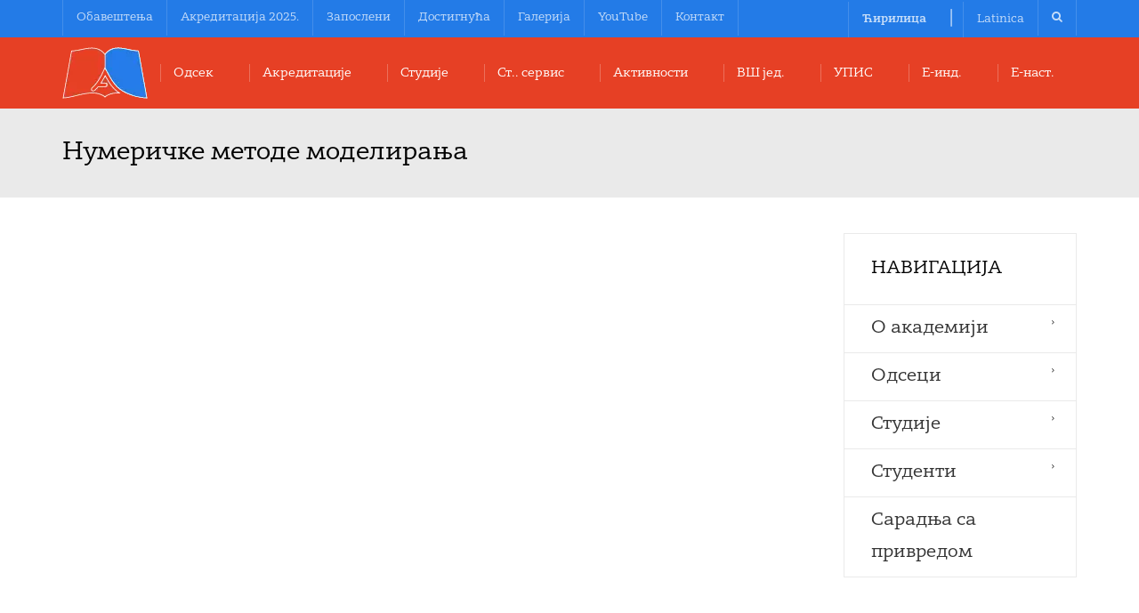

--- FILE ---
content_type: text/html; charset=UTF-8
request_url: https://ts.asss.edu.rs/numericke-metode-modeliranja/
body_size: 106460
content:
<!DOCTYPE html>
<!--[if IE 7]>
<html class="ie ie7" lang="sr-RS">
<![endif]-->
<!--[if IE 8]>
<html class="ie ie8" lang="sr-RS">
<![endif]-->
<!--[if !(IE 7) | !(IE 8)  ]><!-->
<html lang="sr-RS">
<!--<![endif]-->
<head>
<meta charset="UTF-8" />
<meta name="viewport" content="width=device-width, minimum-scale=1.0, initial-scale=1.0">
<title>Numeričke metode modeliranja | ASSŠ</title>
<link rel="profile" href="http://gmpg.org/xfn/11" />
<link rel="pingback" href="https://ts.asss.edu.rs/xmlrpc.php" />
<!--[if lt IE 9]>
<script src="https://ts.asss.edu.rs/wp-content/themes/university/js/html5.js" type="text/javascript"></script>
<![endif]-->
<!--[if lte IE 9]>
<link rel="stylesheet" type="text/css" href="https://ts.asss.edu.rs/wp-content/themes/university/css/ie.css" />
<![endif]-->
<style type="text/css" >
	@media only screen and (-webkit-min-device-pixel-ratio: 2),(min-resolution: 192dpi) {
		/* Retina Logo */
		.logo{background:url(http://ts.asss.edu.rs/wp-content/uploads/2014/10/logo-trestenik-retina.png) no-repeat center; display:inline-block !important; background-size:contain;}
		.logo img{ opacity:0; visibility:hidden}
		.logo *{display:inline-block}
	}
</style>
	<meta property="description" content="Одсек Трстеник | Aкадемија Струковних Студија Шумадија"/>
	<meta name='robots' content='max-image-preview:large' />
<link rel='dns-prefetch' href='//www.google.com' />
<link rel="alternate" type="application/rss+xml" title="AССШ &raquo; довод" href="https://ts.asss.edu.rs/feed/" />
<link rel="alternate" type="application/rss+xml" title="AССШ &raquo; довод коментара" href="https://ts.asss.edu.rs/comments/feed/" />
<script type="text/javascript">
window._wpemojiSettings = {"baseUrl":"https:\/\/s.w.org\/images\/core\/emoji\/14.0.0\/72x72\/","ext":".png","svgUrl":"https:\/\/s.w.org\/images\/core\/emoji\/14.0.0\/svg\/","svgExt":".svg","source":{"concatemoji":"https:\/\/ts.asss.edu.rs\/wp-includes\/js\/wp-emoji-release.min.js?ver=6.1.9"}};
/*! This file is auto-generated */
!function(e,a,t){var n,r,o,i=a.createElement("canvas"),p=i.getContext&&i.getContext("2d");function s(e,t){var a=String.fromCharCode,e=(p.clearRect(0,0,i.width,i.height),p.fillText(a.apply(this,e),0,0),i.toDataURL());return p.clearRect(0,0,i.width,i.height),p.fillText(a.apply(this,t),0,0),e===i.toDataURL()}function c(e){var t=a.createElement("script");t.src=e,t.defer=t.type="text/javascript",a.getElementsByTagName("head")[0].appendChild(t)}for(o=Array("flag","emoji"),t.supports={everything:!0,everythingExceptFlag:!0},r=0;r<o.length;r++)t.supports[o[r]]=function(e){if(p&&p.fillText)switch(p.textBaseline="top",p.font="600 32px Arial",e){case"flag":return s([127987,65039,8205,9895,65039],[127987,65039,8203,9895,65039])?!1:!s([55356,56826,55356,56819],[55356,56826,8203,55356,56819])&&!s([55356,57332,56128,56423,56128,56418,56128,56421,56128,56430,56128,56423,56128,56447],[55356,57332,8203,56128,56423,8203,56128,56418,8203,56128,56421,8203,56128,56430,8203,56128,56423,8203,56128,56447]);case"emoji":return!s([129777,127995,8205,129778,127999],[129777,127995,8203,129778,127999])}return!1}(o[r]),t.supports.everything=t.supports.everything&&t.supports[o[r]],"flag"!==o[r]&&(t.supports.everythingExceptFlag=t.supports.everythingExceptFlag&&t.supports[o[r]]);t.supports.everythingExceptFlag=t.supports.everythingExceptFlag&&!t.supports.flag,t.DOMReady=!1,t.readyCallback=function(){t.DOMReady=!0},t.supports.everything||(n=function(){t.readyCallback()},a.addEventListener?(a.addEventListener("DOMContentLoaded",n,!1),e.addEventListener("load",n,!1)):(e.attachEvent("onload",n),a.attachEvent("onreadystatechange",function(){"complete"===a.readyState&&t.readyCallback()})),(e=t.source||{}).concatemoji?c(e.concatemoji):e.wpemoji&&e.twemoji&&(c(e.twemoji),c(e.wpemoji)))}(window,document,window._wpemojiSettings);
</script>
<style type="text/css">
img.wp-smiley,
img.emoji {
	display: inline !important;
	border: none !important;
	box-shadow: none !important;
	height: 1em !important;
	width: 1em !important;
	margin: 0 0.07em !important;
	vertical-align: -0.1em !important;
	background: none !important;
	padding: 0 !important;
}
</style>
	<link rel='stylesheet' id='wp-block-library-css' href='https://ts.asss.edu.rs/wp-includes/css/dist/block-library/style.min.css?ver=6.1.9' type='text/css' media='all' />
<link rel='stylesheet' id='classic-theme-styles-css' href='https://ts.asss.edu.rs/wp-includes/css/classic-themes.min.css?ver=1' type='text/css' media='all' />
<style id='global-styles-inline-css' type='text/css'>
body{--wp--preset--color--black: #000000;--wp--preset--color--cyan-bluish-gray: #abb8c3;--wp--preset--color--white: #ffffff;--wp--preset--color--pale-pink: #f78da7;--wp--preset--color--vivid-red: #cf2e2e;--wp--preset--color--luminous-vivid-orange: #ff6900;--wp--preset--color--luminous-vivid-amber: #fcb900;--wp--preset--color--light-green-cyan: #7bdcb5;--wp--preset--color--vivid-green-cyan: #00d084;--wp--preset--color--pale-cyan-blue: #8ed1fc;--wp--preset--color--vivid-cyan-blue: #0693e3;--wp--preset--color--vivid-purple: #9b51e0;--wp--preset--gradient--vivid-cyan-blue-to-vivid-purple: linear-gradient(135deg,rgba(6,147,227,1) 0%,rgb(155,81,224) 100%);--wp--preset--gradient--light-green-cyan-to-vivid-green-cyan: linear-gradient(135deg,rgb(122,220,180) 0%,rgb(0,208,130) 100%);--wp--preset--gradient--luminous-vivid-amber-to-luminous-vivid-orange: linear-gradient(135deg,rgba(252,185,0,1) 0%,rgba(255,105,0,1) 100%);--wp--preset--gradient--luminous-vivid-orange-to-vivid-red: linear-gradient(135deg,rgba(255,105,0,1) 0%,rgb(207,46,46) 100%);--wp--preset--gradient--very-light-gray-to-cyan-bluish-gray: linear-gradient(135deg,rgb(238,238,238) 0%,rgb(169,184,195) 100%);--wp--preset--gradient--cool-to-warm-spectrum: linear-gradient(135deg,rgb(74,234,220) 0%,rgb(151,120,209) 20%,rgb(207,42,186) 40%,rgb(238,44,130) 60%,rgb(251,105,98) 80%,rgb(254,248,76) 100%);--wp--preset--gradient--blush-light-purple: linear-gradient(135deg,rgb(255,206,236) 0%,rgb(152,150,240) 100%);--wp--preset--gradient--blush-bordeaux: linear-gradient(135deg,rgb(254,205,165) 0%,rgb(254,45,45) 50%,rgb(107,0,62) 100%);--wp--preset--gradient--luminous-dusk: linear-gradient(135deg,rgb(255,203,112) 0%,rgb(199,81,192) 50%,rgb(65,88,208) 100%);--wp--preset--gradient--pale-ocean: linear-gradient(135deg,rgb(255,245,203) 0%,rgb(182,227,212) 50%,rgb(51,167,181) 100%);--wp--preset--gradient--electric-grass: linear-gradient(135deg,rgb(202,248,128) 0%,rgb(113,206,126) 100%);--wp--preset--gradient--midnight: linear-gradient(135deg,rgb(2,3,129) 0%,rgb(40,116,252) 100%);--wp--preset--duotone--dark-grayscale: url('#wp-duotone-dark-grayscale');--wp--preset--duotone--grayscale: url('#wp-duotone-grayscale');--wp--preset--duotone--purple-yellow: url('#wp-duotone-purple-yellow');--wp--preset--duotone--blue-red: url('#wp-duotone-blue-red');--wp--preset--duotone--midnight: url('#wp-duotone-midnight');--wp--preset--duotone--magenta-yellow: url('#wp-duotone-magenta-yellow');--wp--preset--duotone--purple-green: url('#wp-duotone-purple-green');--wp--preset--duotone--blue-orange: url('#wp-duotone-blue-orange');--wp--preset--font-size--small: 13px;--wp--preset--font-size--medium: 20px;--wp--preset--font-size--large: 36px;--wp--preset--font-size--x-large: 42px;--wp--preset--spacing--20: 0.44rem;--wp--preset--spacing--30: 0.67rem;--wp--preset--spacing--40: 1rem;--wp--preset--spacing--50: 1.5rem;--wp--preset--spacing--60: 2.25rem;--wp--preset--spacing--70: 3.38rem;--wp--preset--spacing--80: 5.06rem;}:where(.is-layout-flex){gap: 0.5em;}body .is-layout-flow > .alignleft{float: left;margin-inline-start: 0;margin-inline-end: 2em;}body .is-layout-flow > .alignright{float: right;margin-inline-start: 2em;margin-inline-end: 0;}body .is-layout-flow > .aligncenter{margin-left: auto !important;margin-right: auto !important;}body .is-layout-constrained > .alignleft{float: left;margin-inline-start: 0;margin-inline-end: 2em;}body .is-layout-constrained > .alignright{float: right;margin-inline-start: 2em;margin-inline-end: 0;}body .is-layout-constrained > .aligncenter{margin-left: auto !important;margin-right: auto !important;}body .is-layout-constrained > :where(:not(.alignleft):not(.alignright):not(.alignfull)){max-width: var(--wp--style--global--content-size);margin-left: auto !important;margin-right: auto !important;}body .is-layout-constrained > .alignwide{max-width: var(--wp--style--global--wide-size);}body .is-layout-flex{display: flex;}body .is-layout-flex{flex-wrap: wrap;align-items: center;}body .is-layout-flex > *{margin: 0;}:where(.wp-block-columns.is-layout-flex){gap: 2em;}.has-black-color{color: var(--wp--preset--color--black) !important;}.has-cyan-bluish-gray-color{color: var(--wp--preset--color--cyan-bluish-gray) !important;}.has-white-color{color: var(--wp--preset--color--white) !important;}.has-pale-pink-color{color: var(--wp--preset--color--pale-pink) !important;}.has-vivid-red-color{color: var(--wp--preset--color--vivid-red) !important;}.has-luminous-vivid-orange-color{color: var(--wp--preset--color--luminous-vivid-orange) !important;}.has-luminous-vivid-amber-color{color: var(--wp--preset--color--luminous-vivid-amber) !important;}.has-light-green-cyan-color{color: var(--wp--preset--color--light-green-cyan) !important;}.has-vivid-green-cyan-color{color: var(--wp--preset--color--vivid-green-cyan) !important;}.has-pale-cyan-blue-color{color: var(--wp--preset--color--pale-cyan-blue) !important;}.has-vivid-cyan-blue-color{color: var(--wp--preset--color--vivid-cyan-blue) !important;}.has-vivid-purple-color{color: var(--wp--preset--color--vivid-purple) !important;}.has-black-background-color{background-color: var(--wp--preset--color--black) !important;}.has-cyan-bluish-gray-background-color{background-color: var(--wp--preset--color--cyan-bluish-gray) !important;}.has-white-background-color{background-color: var(--wp--preset--color--white) !important;}.has-pale-pink-background-color{background-color: var(--wp--preset--color--pale-pink) !important;}.has-vivid-red-background-color{background-color: var(--wp--preset--color--vivid-red) !important;}.has-luminous-vivid-orange-background-color{background-color: var(--wp--preset--color--luminous-vivid-orange) !important;}.has-luminous-vivid-amber-background-color{background-color: var(--wp--preset--color--luminous-vivid-amber) !important;}.has-light-green-cyan-background-color{background-color: var(--wp--preset--color--light-green-cyan) !important;}.has-vivid-green-cyan-background-color{background-color: var(--wp--preset--color--vivid-green-cyan) !important;}.has-pale-cyan-blue-background-color{background-color: var(--wp--preset--color--pale-cyan-blue) !important;}.has-vivid-cyan-blue-background-color{background-color: var(--wp--preset--color--vivid-cyan-blue) !important;}.has-vivid-purple-background-color{background-color: var(--wp--preset--color--vivid-purple) !important;}.has-black-border-color{border-color: var(--wp--preset--color--black) !important;}.has-cyan-bluish-gray-border-color{border-color: var(--wp--preset--color--cyan-bluish-gray) !important;}.has-white-border-color{border-color: var(--wp--preset--color--white) !important;}.has-pale-pink-border-color{border-color: var(--wp--preset--color--pale-pink) !important;}.has-vivid-red-border-color{border-color: var(--wp--preset--color--vivid-red) !important;}.has-luminous-vivid-orange-border-color{border-color: var(--wp--preset--color--luminous-vivid-orange) !important;}.has-luminous-vivid-amber-border-color{border-color: var(--wp--preset--color--luminous-vivid-amber) !important;}.has-light-green-cyan-border-color{border-color: var(--wp--preset--color--light-green-cyan) !important;}.has-vivid-green-cyan-border-color{border-color: var(--wp--preset--color--vivid-green-cyan) !important;}.has-pale-cyan-blue-border-color{border-color: var(--wp--preset--color--pale-cyan-blue) !important;}.has-vivid-cyan-blue-border-color{border-color: var(--wp--preset--color--vivid-cyan-blue) !important;}.has-vivid-purple-border-color{border-color: var(--wp--preset--color--vivid-purple) !important;}.has-vivid-cyan-blue-to-vivid-purple-gradient-background{background: var(--wp--preset--gradient--vivid-cyan-blue-to-vivid-purple) !important;}.has-light-green-cyan-to-vivid-green-cyan-gradient-background{background: var(--wp--preset--gradient--light-green-cyan-to-vivid-green-cyan) !important;}.has-luminous-vivid-amber-to-luminous-vivid-orange-gradient-background{background: var(--wp--preset--gradient--luminous-vivid-amber-to-luminous-vivid-orange) !important;}.has-luminous-vivid-orange-to-vivid-red-gradient-background{background: var(--wp--preset--gradient--luminous-vivid-orange-to-vivid-red) !important;}.has-very-light-gray-to-cyan-bluish-gray-gradient-background{background: var(--wp--preset--gradient--very-light-gray-to-cyan-bluish-gray) !important;}.has-cool-to-warm-spectrum-gradient-background{background: var(--wp--preset--gradient--cool-to-warm-spectrum) !important;}.has-blush-light-purple-gradient-background{background: var(--wp--preset--gradient--blush-light-purple) !important;}.has-blush-bordeaux-gradient-background{background: var(--wp--preset--gradient--blush-bordeaux) !important;}.has-luminous-dusk-gradient-background{background: var(--wp--preset--gradient--luminous-dusk) !important;}.has-pale-ocean-gradient-background{background: var(--wp--preset--gradient--pale-ocean) !important;}.has-electric-grass-gradient-background{background: var(--wp--preset--gradient--electric-grass) !important;}.has-midnight-gradient-background{background: var(--wp--preset--gradient--midnight) !important;}.has-small-font-size{font-size: var(--wp--preset--font-size--small) !important;}.has-medium-font-size{font-size: var(--wp--preset--font-size--medium) !important;}.has-large-font-size{font-size: var(--wp--preset--font-size--large) !important;}.has-x-large-font-size{font-size: var(--wp--preset--font-size--x-large) !important;}
.wp-block-navigation a:where(:not(.wp-element-button)){color: inherit;}
:where(.wp-block-columns.is-layout-flex){gap: 2em;}
.wp-block-pullquote{font-size: 1.5em;line-height: 1.6;}
</style>
<link rel='stylesheet' id='wpcf7-redirect-script-frontend-css' href='https://ts.asss.edu.rs/wp-content/plugins/wpcf7-redirect/build/css/wpcf7-redirect-frontend.min.css?ver=6.1.9' type='text/css' media='all' />
<link rel='stylesheet' id='contact-form-7-css' href='https://ts.asss.edu.rs/wp-content/plugins/contact-form-7/includes/css/styles.css?ver=5.6.4' type='text/css' media='all' />
<link rel='stylesheet' id='image-hover-effects-css-css' href='https://ts.asss.edu.rs/wp-content/plugins/mega-addons-for-visual-composer/css/ihover.css?ver=6.1.9' type='text/css' media='all' />
<link rel='stylesheet' id='style-css-css' href='https://ts.asss.edu.rs/wp-content/plugins/mega-addons-for-visual-composer/css/style.css?ver=6.1.9' type='text/css' media='all' />
<link rel='stylesheet' id='font-awesome-latest-css' href='https://ts.asss.edu.rs/wp-content/plugins/mega-addons-for-visual-composer/css/font-awesome/css/all.css?ver=6.1.9' type='text/css' media='all' />
<link rel='stylesheet' id='rs-plugin-settings-css' href='https://ts.asss.edu.rs/wp-content/plugins/revslider/public/assets/css/rs6.css?ver=6.3.5' type='text/css' media='all' />
<style id='rs-plugin-settings-inline-css' type='text/css'>
@import url(http://fonts.googleapis.com/css?family=Open+Sans:400,800,300,700,600);.tp-caption.medium_bg_red a{color:#253b80;  text-decoration:none}.tp-caption.medium_bg_red a:hover{color:#555555;  text-decoration:underline}.tp-caption.roundedimage img{-webkit-border-radius:300px;  -moz-border-radius:300px;  border-radius:300px}.tp-bullets.simplebullets.navbar{height:35px;  padding:0px 0px}.tp-bullets.simplebullets .bullet{cursor:pointer;  position:relative !important;  background:rgba(0,0,0,0.5) !important;  -webkit-border-radius:10px;  border-radius:10px;  -webkit-box-shadow:none;  -moz-box-shadow:none;  box-shadow:none;  width:6px !important;  height:6px !important;  border:5px solid rgba(0,0,0,0) !important;  display:inline-block;  margin-right:2px !important;  margin-bottom:14px !important;  -webkit-transition:background-color 0.2s,border-color 0.2s;  -moz-transition:background-color 0.2s,border-color 0.2s;  -o-transition:background-color 0.2s,border-color 0.2s;  -ms-transition:background-color 0.2s,border-color 0.2s;  transition:background-color 0.2s,border-color 0.2s;  float:none !important}.tp-bullets.simplebullets .bullet.last{margin-right:0px}.tp-bullets.simplebullets .bullet:hover,.tp-bullets.simplebullets .bullet.selected{-webkit-box-shadow:none;  -moz-box-shadow:none;  box-shadow:none;background:rgba(255,255,255,1) !important;width:6px !important;  height:6px !important;  border:5px solid rgba(0,0,0,1) !important}.tparrows:before{font-family:'revicons';color:#fff;  font-style:normal;  font-weight:normal;  speak:none;  display:inline-block;  text-decoration:inherit;  margin-right:0;  margin-top:0px; margin-left:-2px;  text-align:center;  width:40px;  font-size:20px}.tparrows{cursor:pointer;  background:rgba(0,0,0,0.5) !important;  -webkit-border-radius:5px;  border-radius:5px;  width:40px !important;  height:40px !important}.tparrows:hover{color:#fff}.tp-leftarrow:before{content:'\e824'}.tp-rightarrow:before{content:'\e825'}.tparrows.tp-rightarrow:before{margin-left:1px}.tparrows:hover{background:rgba(0,0,0,1) !important}
</style>
<link rel='stylesheet' id='font-awesome-css' href='https://ts.asss.edu.rs/wp-content/themes/university/fonts/css/font-awesome.min.css?ver=6.1.9' type='text/css' media='all' />
<link rel='stylesheet' id='bit14-vc-addons-free-css' href='https://ts.asss.edu.rs/wp-content/plugins/vc-addons-by-bit14/assets/css/style.css?ver=6.1.9' type='text/css' media='all' />
<link rel='stylesheet' id='wp-pagenavi-css' href='https://ts.asss.edu.rs/wp-content/plugins/wp-pagenavi/pagenavi-css.css?ver=2.70' type='text/css' media='all' />
<link rel='stylesheet' id='bootstrap-css' href='https://ts.asss.edu.rs/wp-content/themes/university/css/bootstrap.min.css?ver=6.1.9' type='text/css' media='all' />
<link rel='stylesheet' id='owl-carousel-css' href='https://ts.asss.edu.rs/wp-content/themes/university/js/owl-carousel/owl.carousel.min.css?ver=6.1.9' type='text/css' media='all' />
<link rel='stylesheet' id='owl-carousel-theme-css' href='https://ts.asss.edu.rs/wp-content/themes/university/js/owl-carousel/owl.theme.default.min.css?ver=6.1.9' type='text/css' media='all' />
<link rel='stylesheet' id='parent-style-css' href='https://ts.asss.edu.rs/wp-content/themes/university/style.css?ver=6.1.9' type='text/css' media='all' />
<link rel='stylesheet' id='style-css' href='https://ts.asss.edu.rs/wp-content/themes/university-child/style.css?ver=6.1.9' type='text/css' media='all' />
<script type='text/javascript' src='https://ts.asss.edu.rs/wp-includes/js/jquery/jquery.min.js?ver=3.6.1' id='jquery-core-js'></script>
<script type='text/javascript' src='https://ts.asss.edu.rs/wp-includes/js/jquery/jquery-migrate.min.js?ver=3.3.2' id='jquery-migrate-js'></script>
<script type='text/javascript' src='https://ts.asss.edu.rs/wp-content/plugins/revslider/public/assets/js/rbtools.min.js?ver=6.3.5' id='tp-tools-js'></script>
<script type='text/javascript' src='https://ts.asss.edu.rs/wp-content/plugins/revslider/public/assets/js/rs6.min.js?ver=6.3.5' id='revmin-js'></script>
<script type='text/javascript' src='https://ts.asss.edu.rs/wp-content/themes/university/js/bootstrap.min.js?ver=6.1.9' id='bootstrap-js'></script>
<script type='text/javascript' src='https://ts.asss.edu.rs/wp-content/themes/university/js/cactus-themes.js?ver=2.1' id='cactus-themes-js'></script>
<link rel="https://api.w.org/" href="https://ts.asss.edu.rs/wp-json/" /><link rel="alternate" type="application/json" href="https://ts.asss.edu.rs/wp-json/wp/v2/pages/138781" /><link rel="EditURI" type="application/rsd+xml" title="RSD" href="https://ts.asss.edu.rs/xmlrpc.php?rsd" />
<link rel="wlwmanifest" type="application/wlwmanifest+xml" href="https://ts.asss.edu.rs/wp-includes/wlwmanifest.xml" />
<meta name="generator" content="WordPress 6.1.9" />
<link rel="canonical" href="https://ts.asss.edu.rs/numericke-metode-modeliranja/" />
<link rel='shortlink' href='https://ts.asss.edu.rs/?p=138781' />
<link rel="alternate" type="application/json+oembed" href="https://ts.asss.edu.rs/wp-json/oembed/1.0/embed?url=https%3A%2F%2Fts.asss.edu.rs%2Fnumericke-metode-modeliranja%2F" />
<link rel="alternate" type="text/xml+oembed" href="https://ts.asss.edu.rs/wp-json/oembed/1.0/embed?url=https%3A%2F%2Fts.asss.edu.rs%2Fnumericke-metode-modeliranja%2F&#038;format=xml" />
<meta name="generator" content="Powered by WPBakery Page Builder - drag and drop page builder for WordPress."/>
<meta name="generator" content="Powered by Slider Revolution 6.3.5 - responsive, Mobile-Friendly Slider Plugin for WordPress with comfortable drag and drop interface." />
<script type="text/javascript">function setREVStartSize(e){
			//window.requestAnimationFrame(function() {				 
				window.RSIW = window.RSIW===undefined ? window.innerWidth : window.RSIW;	
				window.RSIH = window.RSIH===undefined ? window.innerHeight : window.RSIH;	
				try {								
					var pw = document.getElementById(e.c).parentNode.offsetWidth,
						newh;
					pw = pw===0 || isNaN(pw) ? window.RSIW : pw;
					e.tabw = e.tabw===undefined ? 0 : parseInt(e.tabw);
					e.thumbw = e.thumbw===undefined ? 0 : parseInt(e.thumbw);
					e.tabh = e.tabh===undefined ? 0 : parseInt(e.tabh);
					e.thumbh = e.thumbh===undefined ? 0 : parseInt(e.thumbh);
					e.tabhide = e.tabhide===undefined ? 0 : parseInt(e.tabhide);
					e.thumbhide = e.thumbhide===undefined ? 0 : parseInt(e.thumbhide);
					e.mh = e.mh===undefined || e.mh=="" || e.mh==="auto" ? 0 : parseInt(e.mh,0);		
					if(e.layout==="fullscreen" || e.l==="fullscreen") 						
						newh = Math.max(e.mh,window.RSIH);					
					else{					
						e.gw = Array.isArray(e.gw) ? e.gw : [e.gw];
						for (var i in e.rl) if (e.gw[i]===undefined || e.gw[i]===0) e.gw[i] = e.gw[i-1];					
						e.gh = e.el===undefined || e.el==="" || (Array.isArray(e.el) && e.el.length==0)? e.gh : e.el;
						e.gh = Array.isArray(e.gh) ? e.gh : [e.gh];
						for (var i in e.rl) if (e.gh[i]===undefined || e.gh[i]===0) e.gh[i] = e.gh[i-1];
											
						var nl = new Array(e.rl.length),
							ix = 0,						
							sl;					
						e.tabw = e.tabhide>=pw ? 0 : e.tabw;
						e.thumbw = e.thumbhide>=pw ? 0 : e.thumbw;
						e.tabh = e.tabhide>=pw ? 0 : e.tabh;
						e.thumbh = e.thumbhide>=pw ? 0 : e.thumbh;					
						for (var i in e.rl) nl[i] = e.rl[i]<window.RSIW ? 0 : e.rl[i];
						sl = nl[0];									
						for (var i in nl) if (sl>nl[i] && nl[i]>0) { sl = nl[i]; ix=i;}															
						var m = pw>(e.gw[ix]+e.tabw+e.thumbw) ? 1 : (pw-(e.tabw+e.thumbw)) / (e.gw[ix]);					
						newh =  (e.gh[ix] * m) + (e.tabh + e.thumbh);
					}				
					if(window.rs_init_css===undefined) window.rs_init_css = document.head.appendChild(document.createElement("style"));					
					document.getElementById(e.c).height = newh+"px";
					window.rs_init_css.innerHTML += "#"+e.c+"_wrapper { height: "+newh+"px }";				
				} catch(e){
					console.log("Failure at Presize of Slider:" + e)
				}					   
			//});
		  };</script>
<!-- custom css -->
				<style type="text/css">    .main-color-1, .main-color-1-hover:hover, a:hover, a:focus,
    header .multi-column > .dropdown-menu>li>a:hover,
    header .multi-column > .dropdown-menu .menu-column>li>a:hover,
    #main-nav.nav-style-2 .navbar-nav>li:hover>a,
    #main-nav.nav-style-2 .navbar-nav>.current-menu-item>a,
    #main-nav.nav-style-3 .navbar-nav>li:hover>a,
    #main-nav.nav-style-3 .navbar-nav>.current-menu-item>a,
    .item-meta a:not(.btn):hover,
    .map-link.small-text,
    .single-u_event .event-info .cat-link:hover,
    .single-course-detail .cat-link:hover,
    .related-event .ev-title a:hover,
    #checkout-uni li.active a,
    .woocommerce-review-link,
    .woocommerce #content div.product p.price,
    .woocommerce-tabs .active,
    .woocommerce p.stars a, .woocommerce-page p.stars a,
    .woocommerce .star-rating:before, .woocommerce-page .star-rating:before, .woocommerce .star-rating span:before, .woocommerce-page .star-rating span:before, .woocommerce ul.products li.product .price, .woocommerce-page ul.products li.product .price,
    .woocommerce .uni-thankyou-page .order_item .product-name,
    .woocommerce .uni-thankyou-page .addresses h3,
    .wpb_wrapper .wpb_content_element .wpb_tabs_nav li.ui-tabs-active, .wpb_wrapper .wpb_content_element .wpb_tabs_nav li:hover,
    .wpb_wrapper .wpb_content_element .wpb_tabs_nav li.ui-tabs-active a, .wpb_wrapper .wpb_content_element .wpb_tabs_nav li:hover a,
    li.bbp-topic-title .bbp-topic-permalink:hover, #bbpress-forums li.bbp-body ul.topic .bbp-topic-title:hover a, #bbpress-forums li.bbp-body ul.forum .bbp-forum-info:hover .bbp-forum-title,
    #bbpress-forums li.bbp-body ul.topic .bbp-topic-title:hover:before, #bbpress-forums li.bbp-body ul.forum .bbp-forum-info:hover:before,
    #bbpress-forums .bbp-body li.bbp-forum-freshness .bbp-author-name,
    .bbp-topic-meta .bbp-topic-started-by a,
    div.bbp-template-notice a.bbp-author-name,
    #bbpress-forums .bbp-body li.bbp-topic-freshness .bbp-author-name,
    #bbpress-forums #bbp-user-wrapper h2.entry-title,
    .bbp-reply-header .bbp-meta a:hover,
    .member-tax a:hover,
    #bbpress-forums #subscription-toggle a,
    .uni-orderbar .dropdown-menu li a:hover,
    .main-menu.affix .sticky-gototop:hover{
        color:#237be7;
    }
    .related-item .price{color:#237be7 !important;}
    .main-color-1-bg, .main-color-1-bg-hover:hover,
    input[type=submit],
    table:not(.shop_table)>thead, table:not(.shop_table)>tbody>tr:hover>td, table:not(.shop_table)>tbody>tr:hover>th,
    header .dropdown-menu>li>a:hover, header .dropdown-menu>li>a:focus,
    header .multi-column > .dropdown-menu li.menu-item:hover,
	header .multi-column > .dropdown-menu .menu-column li.menu-item:hover,
    .un-icon:hover, .dark-div .un-icon:hover,
    .woocommerce-cart .shop_table.cart thead tr,
    .uni-addtocart .add-text,
    .event-classic-item .item-thumbnail:hover a:before,
    .owl-carousel .owl-dots .owl-dot.active span, .owl-carousel .owl-dots .owl-dot:hover span,
    .course-list-table>tbody>tr:hover>td, .course-list-table>tbody>tr:hover>th,
    .project-item:hover .project-item-excerpt,
    .navbar-inverse .navbar-nav>li>a:after, .navbar-inverse .navbar-nav>li>a:focus:after,
    .topnav-sidebar #lang_sel_click ul ul a:hover,
    div.bbp-submit-wrapper .button,
	.topnav-sidebar #lang_sel ul ul a:hover{
        background-color:#237be7;
    }
    #sidebar .widget_nav_menu  #widget-inner ul li a:hover,
    .main-color-1-border{
        border-color:#237be7;
    }
    .btn-primary, .un-button-2, .un-button-2-lg,
    .woocommerce a.button, .woocommerce button.button, .woocommerce input.button, .woocommerce #respond input#submit, .woocommerce #content input.button, .woocommerce-page a.button, 				    .woocommerce-page button.button, .woocommerce-page input.button, .woocommerce-page #respond input#submit, .woocommerce-page #content input.button,
    .woocommerce #review_form #respond .form-submit input, .woocommerce-page #review_form #respond .form-submit input,
    .wpb_wrapper .wpb_accordion .wpb_accordion_wrapper .ui-accordion-header-active, .wpb_wrapper .wpb_accordion .wpb_accordion_wrapper .wpb_accordion_header:hover,
    .wpb_wrapper .wpb_toggle:hover, #content .wpb_wrapper h4.wpb_toggle:hover, .wpb_wrapper #content h4.wpb_toggle:hover,
	.wpb_wrapper .wpb_toggle_title_active, #content .wpb_wrapper h4.wpb_toggle_title_active, .wpb_wrapper #content h4.wpb_toggle_title_active{
    	background-color: #237be7;
    	border-color: #237be7;
    }
    .woocommerce ul.products li.product .onsale, .woocommerce-page ul.products li.product .onsale,
    .single-product.woocommerce .images span.onsale, .single-product.woocommerce-page .images span.onsale,
    #sidebar .widget_nav_menu  #widget-inner ul li a:hover,
    .woocommerce a.button, .woocommerce button.button, .woocommerce input.button, .woocommerce #respond input#submit, .woocommerce #content input.button, .woocommerce-page a.button, 				    .woocommerce-page button.button, .woocommerce-page input.button, .woocommerce-page #respond input#submit, .woocommerce-page #content input.button,
    .woocommerce #review_form #respond .form-submit input, .woocommerce-page #review_form #respond .form-submit input,
    .main-menu.affix .navbar-nav>.current-menu-item>a,
    .main-menu.affix .navbar-nav>.current-menu-item>a:focus,
    #bbpress-forums li.bbp-header,
    #bbpress-forums div.bbp-reply-author .bbp-author-role,
    #bbp-search-form #bbp_search_submit,
    #bbpress-forums #bbp-single-user-details #bbp-user-navigation li:hover,
    #main-nav .main-menu.affix .navbar-nav>li:hover>a{
        background:#237be7;
    }
    .woocommerce a.button, .woocommerce button.button, .woocommerce input.button, .woocommerce #respond input#submit, .woocommerce #content input.button, .woocommerce-page a.button, 	    
    .woocommerce-page button.button, .woocommerce-page input.button, .woocommerce-page #respond input#submit, .woocommerce-page #content input.button, .woocommerce a.button.alt, 
    .woocommerce button.button.alt, .woocommerce input.button.alt, .woocommerce #respond input#submit.alt, .woocommerce #content input.button.alt, .woocommerce-page a.button.alt,
    .woocommerce-page button.button.alt, .woocommerce-page input.button.alt, .woocommerce-page #respond input#submit.alt, .woocommerce-page #content input.button.alt, 
    .woocommerce #review_form #respond .form-submit input, .woocommerce-page #review_form #respond .form-submit input{background:#237be7;}
    .thumbnail-overlay {
    	background: rgba(35,123,231,0.8);
    }
    
    .event-default-red ,
    .container.cal-event-list .event-btt:hover,
    #calendar-options .right-options ul li ul li:hover, #calendar-options .right-options ul li ul li:hover a,
    #stm-list-calendar .panel-group .panel .panel-heading .panel-title a.collapsed:hover { background:#237be7 !important;}
    
    .cal-day-weekend span[data-cal-date],
    #cal-slide-content a.event-item:hover, .cal-slide-content a.event-item:hover,
    .container.cal-event-list .owl-controls .owl-prev:hover i:before, 
    .container.cal-event-list .close-button:hover i:before,
    #calendar-options a:hover,
    .container.cal-event-list .owl-controls .owl-next:hover i:before,
    #calendar-options a.active {color:#237be7 !important;}
    .container.cal-event-list .owl-controls .owl-prev:hover,
    .container.cal-event-list .owl-controls .owl-next:hover,
    .container.cal-event-list .close-button:hover{border-color: #237be7 !important;}
    #stm-list-calendar .panel-group .panel .panel-heading .panel-title a.collapsed > .arrow-down{border-top: 0px !important; border-left: 10px solid transparent !important;
border-right: 10px solid transparent !important ;}
#stm-list-calendar .panel-group .panel .panel-heading .panel-title a > .arrow-down{border-top: 10px solid #237be7 !important;}
	#stm-list-calendar .panel-group .panel .panel-heading .panel-title a{
        background-color:#237be7 !important;
    }
	.main-color-2, .main-color-2-hover:hover{
        color:#e64025;
    }
    .main-color-2-bg{
        background-color:#e64025;
    }
    footer.main-color-2-bg, .un-separator .main-color-2-bg, .main-color-2-bg.back-to-top{
        background-color:#212327;
    }
	@font-face
    {
    	font-family: 'custom-font-1';
    	src: url('http://new.asss.edu.rs/wp-content/uploads/2014/10/ArealRNIDS-woff2.zip');
    }
	@font-face
    {
    	font-family: 'custom-font-2';
    	src: url('http://new.asss.edu.rs/wp-content/uploads/2014/10/ArealRNIDS-otf.zip');
    }
    body {
        font-family: "custom-font-1",sans-serif;
    }
	body {
        font-size: 18px;
    }
    h1, .h1, .minion, .content-dropcap p:first-child:first-letter, .dropcap, #your-profile h3, #learndash_delete_user_data h2{
        font-family: "custom-font-1", Times, serif;
    }
h1,h2,h3,h4,h5,h6,.h1,.h2,.h3,.h4,.h5,.h6{
	letter-spacing:0}
iframe[name='google_conversion_frame']{display:none}
#main-nav.nav-style-1 .navbar-nav&gt;li&gt;a&gt;.fa {
    display: none;
}
.item-thumbnail-video-inner iframe{ height:100%}

.cactus-rev-slider-default .tparrows:hover {
 background: none !important;
}
.page-id-989 #slider{display:none;}

header .multi-column &gt; .dropdown-menu li {
    backface-visibility: visible;
    -webkit-backface-visibility: visible;
}</style>
			<!-- end custom css -->		<style type="text/css" id="wp-custom-css">
			@font-face {
    font-family: 'ArealRNIDS';
    src: url('/wp-content/themes/university/fonts/fonts/ArealRNIDS-Regular.woff2') format('woff2'); /* Modern Browsers */
    font-style: normal;
    font-weight: normal;
    text-rendering: optimizeLegibility;
}

@font-face {
    font-family: 'ArealRNIDS';
    src: url('/wp-content/themes/university/fonts/fonts/ArealRNIDS-Bold.woff2') format('woff2');	 /* Modern Browsers */
    font-style: normal;
    font-weight: bold;
    text-rendering: optimizeLegibility;
}

@font-face {
    font-family: 'ArealRNIDS';
    src: url('/wp-content/themes/university/fonts/fonts/ArealRNIDS-BoldItalic.woff2') format('woff2'); /* Modern Browsers */
    font-style: italic;
    font-weight: bold;

    text-rendering: optimizeLegibility;
}

@font-face {
    font-family: 'ArealRNIDS';
    src: url('/wp-content/themes/university/fonts/fonts/ArealRNIDS-Italic.woff2') format('woff2'); /* Modern Browsers */
    font-style: italic;
    font-weight: normal;
    text-rendering: optimizeLegibility;
}


types {
    font/woff2  woff2;
}
body{ 
font-family: "ArealRNIDS", Georgia;
font-feature-settings: "kern";  /* kern */
	color:#000;
	font-size:20px;
	font-weight: normal!important;
}
.black-color-button a {color:#666!important;}
.black-color-button a:hover {color:#fff!important;}
.wpb_text_column a.btn-lg {color:#fff!important;}
.wpb_text_column a.btn-lg:hover  {color:#000!important;}
.wpb_text_column a{color:#4F6EE5!important;}

body p{ 
font-family: "ArealRNIDS", Georgia;
font-feature-settings: "kern";  /* kern */
	color:#000;
	font-size:20px;
	font-weight: normal!important;
}
p.minion { 
font-family: "ArealRNIDS", Georgia;
font-feature-settings: "kern";  /* kern */
	color:#000;
	font-size:20px;
	font-weight: normal!important;
}
h1,h2,h3,h4,h5,h6{ 
font-family: "ArealRNIDS", Georgia;
font-feature-settings: "kern";  /* kern */
	color:#000;
	font-weight: normal!important;
}
input[type="button"]{ 
font-family: "ArealRNIDS", Georgia;
font-feature-settings: "kern";  /* kern */
	color:#000;
	font-size:20px;
	font-weight: normal!important;
}
#comments{display:none;}
footer.main-color-2-bg {
	border-top: 5px solid #1561B9;}
.event-overlay .overlay-top h4 span {font-size:13px!important;}
.event-overlay .overlay-bottom {font-size:15px!important;}
#top-nav a{font-size:13px;}
#main-нав а {font-size:15px!important;}
div.ui-accordion-content{font-size:17px;}
.event-item:hover .overlay-bottom, .event-item.hover_effect .overlay-bottom {
    height: 100px;}
.overlay-bottom .course-exceprt {
    height: 100px;
    white-space: inherit;
}
h2.single-content-title {display:none;}
.pathway{display:none;}
.grecaptcha-badge {display: none;}
.mobile-menu .sub-menu li a {
    padding-left: 50px;
	font-size:15px;
	text-transform: initial;
}
.mobile-menu .sub-menu .sub-menu li a {
    padding-left: 50px;
	font-size:15px;
	text-transform: initial;
}
div.event-description{display:none;}
div.event-detail{display:none;}
.wpcf7 input[type="tel"] {
    direction: ltr;
    width: 100%;
}
select { width: 100%;
}
div.navbar-header{
    max-height: 80px !important;
	margin-top: 10px;
    padding-top: 0;
}
#main-nav .navbar {
    min-height: 80px !important;
    padding-top: 0;
}
.logo {
    min-height: 60px !important;
	line-height:60px;
    padding: 0;
	vertical-align: middle;}
#main-nav .navbar-nav > li > a{    height: 80px;
}
@media screen and (min-width: 320px) and (max-width: 680px)  {
.vc_video-bg-container { display: none!important; }
	 
	div.vc_custom_1612966965878 {
    margin-top: 0px !important;
    padding-bottom: 0px !important;
    margin-bottom: 0px;
    background-color: #ffffff !important;
}
.vc_col-sm-1, .vc_col-sm-2, .vc_col-sm-3, .vc_col-sm-4, .vc_col-sm-5, .vc_col-sm-6, .vc_col-sm-7, .vc_col-sm-8, .vc_col-sm-9, .vc_col-sm-10, .vc_col-sm-11 {
    margin-bottom: 0px;
	
}
	.wpb_image_grid .wpb_image_grid_ul .isotope-item{display: block;float: none!important;
	  margin-left:auto;
			margin-right:auto;}
	  img {
		
        display: block;
        margin-left:auto;
			margin-right:auto;
			text-align:center;
    }
    }
		</style>
		<noscript><style> .wpb_animate_when_almost_visible { opacity: 1; }</style></noscript></head>

<body class="page-template-default page page-id-138781 full-width custom-background-empty single-author wpb-js-composer js-comp-ver-6.5.0 vc_responsive">
<a name="top" style="height:0; position:absolute; top:0;" id="top-anchor"></a>
<div id="body-wrap">
    <div id="wrap">
        <header>
            			<div id="top-nav" class="dark-div nav-style-1">
                <nav class="navbar navbar-inverse main-color-1-bg" role="navigation">
                    <div class="container">
                        <!-- Collect the nav links, forms, and other content for toggling -->
                        <div class="top-menu">
                            <ul class="nav navbar-nav hidden-xs">
                              <li id="nav-menu-item-137925" class="main-menu-item menu-item-depth-0 menu-item menu-item-type-post_type menu-item-object-page"><a href="https://ts.asss.edu.rs/obavestenja/" class="menu-link  main-menu-link">Обавештења </a></li>
<li id="nav-menu-item-141812" class="main-menu-item menu-item-depth-0 menu-item menu-item-type-post_type menu-item-object-page"><a href="https://ts.asss.edu.rs/akreditacija-2024/" class="menu-link  main-menu-link">Акредитација 2025. </a></li>
<li id="nav-menu-item-138224" class="main-menu-item menu-item-depth-0 menu-item menu-item-type-post_type menu-item-object-page"><a href="https://ts.asss.edu.rs/zaposleni/" class="menu-link  main-menu-link">Запослени </a></li>
<li id="nav-menu-item-137787" class="main-menu-item menu-item-depth-0 menu-item menu-item-type-post_type menu-item-object-page"><a href="https://ts.asss.edu.rs/dostignuca/" class="menu-link  main-menu-link">Достигнућа </a></li>
<li id="nav-menu-item-138424" class="main-menu-item menu-item-depth-0 menu-item menu-item-type-post_type menu-item-object-page"><a href="https://ts.asss.edu.rs/galerija/" class="menu-link  main-menu-link">Галерија </a></li>
<li id="nav-menu-item-140677" class="main-menu-item menu-item-depth-0 menu-item menu-item-type-custom menu-item-object-custom"><a href="https://www.youtube.com/channel/UCL97NtvvtoxpEHYUztmEVsQ" class="menu-link  main-menu-link">YouTube </a></li>
<li id="nav-menu-item-137823" class="main-menu-item menu-item-depth-0 menu-item menu-item-type-post_type menu-item-object-page"><a href="https://ts.asss.edu.rs/kontakt/" class="menu-link  main-menu-link">Контакт </a></li>
                            </ul>
                            <button type="button" class="mobile-menu-toggle visible-xs">
                            	<span class="sr-only">Menu</span>
                            	<i class="fa fa-bars"></i>
                            </button>
                                                        <a class="navbar-right search-toggle collapsed" data-toggle="collapse" data-target="#nav-search" href="#"><i class="fa fa-search"></i></a>
                                                                                    <div class="navbar-right topnav-sidebar">
                            	<div id="sgi_stl_widget-2" class=" col-md-12  widget_sgi_stl_widget"><div class=" widget-inner"><div class="stl-selector">
    
    <a rel="nofollow" href="https://ts.asss.edu.rs/numericke-metode-modeliranja?pismo=cir" style="font-weight:700;">
        Ћирилица    </a>


 | 

    
    <a rel="nofollow" href="https://ts.asss.edu.rs/numericke-metode-modeliranja?pismo=lat" style="">
        Latinica    </a>

</div></div></div>                            </div>
                                                        <div id="nav-search" class="collapse dark-div">
                            	<div class="container">
                                <form action="https://ts.asss.edu.rs">
                                    <div class="input-group">
                                        <input type="text" name="s" class="form-control search-field" placeholder="Search Here" autocomplete="off">
                                        <span class="input-group-btn">
                                            <button type="submit"><i class="fa fa-search fa-4x"></i>&nbsp;</button>
                                        </span>
                                        <span class="input-group-btn hidden-xs">
                                            <button type="button" data-toggle="collapse" data-target="#nav-search">&nbsp;<i class="fa fa-times fa-2x"></i></button>
                                        </span>
                                    </div>
                                </form>
                                </div>
                            </div>
                                                    </div><!-- /.navbar-collapse -->
                    </div>
                </nav>
            </div><!--/top-nap-->
            <div id="main-nav" class="dark-div nav-style-1">
                <nav class="navbar navbar-inverse main-color-2-bg" role="navigation">
                    <div class="container">
                        <!-- Brand and toggle get grouped for better mobile display -->
                        <div class="navbar-header">
                                                        <a class="logo" href="https://ts.asss.edu.rs" title="Numeričke metode modeliranja | ASSŠ"><img src="http://ts.asss.edu.rs/wp-content/uploads/2014/10/logo-trstenik.png" alt="Numeričke metode modeliranja | ASSŠ"/></a>
                                                        
                                                    </div>
                        <!-- Collect the nav links, forms, and other content for toggling -->
                                                <div class="main-menu hidden-xs  " data-spy="affix" data-offset-top="500">
                        							
							                            <ul class="nav navbar-nav navbar-right">
                            	<li id="nav-menu-item-137923" class="main-menu-item menu-item-depth-0 menu-item menu-item-type-post_type menu-item-object-page menu-item-has-children parent dropdown"><a target="_blank" href="https://ts.asss.edu.rs/o-odseku-kragujevac/" class="menu-link dropdown-toggle disabled main-menu-link" data-toggle="dropdown">Oдсек </a>
<ul class="dropdown-menu menu-depth-1">
	<li id="nav-menu-item-138182" class="sub-menu-item menu-item-depth-1 menu-item menu-item-type-post_type menu-item-object-page"><a href="https://ts.asss.edu.rs/istorijat/" class="menu-link  sub-menu-link">Историјат </a></li>
	<li id="nav-menu-item-138183" class="sub-menu-item menu-item-depth-1 menu-item menu-item-type-post_type menu-item-object-page"><a href="https://ts.asss.edu.rs/nastavni-plan-i-program/" class="menu-link  sub-menu-link">Наставни план и програм </a></li>
	<li id="nav-menu-item-138184" class="sub-menu-item menu-item-depth-1 menu-item menu-item-type-post_type menu-item-object-page"><a href="https://ts.asss.edu.rs/biblioteka/" class="menu-link  sub-menu-link">Библиотека </a></li>
	<li id="nav-menu-item-138185" class="sub-menu-item menu-item-depth-1 menu-item menu-item-type-post_type menu-item-object-page"><a href="https://ts.asss.edu.rs/izdavacka-delatnost/" class="menu-link  sub-menu-link">Издавачка делатност </a></li>
	<li id="nav-menu-item-139326" class="sub-menu-item menu-item-depth-1 menu-item menu-item-type-post_type menu-item-object-page menu-item-has-children parent dropdown-submenu"><a href="https://ts.asss.edu.rs/samovrednovanje-i-kvalitet/" class="menu-link  sub-menu-link">Самовредновање и квалитет </a>
	<ul class="dropdown-menu menu-depth-2">
		<li id="nav-menu-item-139335" class="sub-menu-item menu-item-depth-2 menu-item menu-item-type-post_type menu-item-object-page"><a href="https://ts.asss.edu.rs/dokumenta/" class="menu-link  sub-menu-link">Документа </a></li>
		<li id="nav-menu-item-139334" class="sub-menu-item menu-item-depth-2 menu-item menu-item-type-post_type menu-item-object-page"><a href="https://ts.asss.edu.rs/ankete/" class="menu-link  sub-menu-link">Анкете </a></li>
		<li id="nav-menu-item-139333" class="sub-menu-item menu-item-depth-2 menu-item menu-item-type-post_type menu-item-object-page"><a href="https://ts.asss.edu.rs/izvestaji/" class="menu-link  sub-menu-link">Извештаји </a></li>

	</ul>
</li>
	<li id="nav-menu-item-138186" class="sub-menu-item menu-item-depth-1 menu-item menu-item-type-post_type menu-item-object-page"><a href="https://ts.asss.edu.rs/priznanja-i-nagrade/" class="menu-link  sub-menu-link">Признања и награде </a></li>
	<li id="nav-menu-item-137715" class="sub-menu-item menu-item-depth-1 menu-item menu-item-type-custom menu-item-object-custom menu-item-has-children parent dropdown-submenu"><a href="#" class="menu-link  sub-menu-link">Документа </a>
	<ul class="dropdown-menu menu-depth-2">
		<li id="nav-menu-item-140735" class="sub-menu-item menu-item-depth-2 menu-item menu-item-type-post_type menu-item-object-page"><a href="https://ts.asss.edu.rs/akreditacija/" class="menu-link  sub-menu-link">Акредитација </a></li>
		<li id="nav-menu-item-137963" class="sub-menu-item menu-item-depth-2 menu-item menu-item-type-post_type menu-item-object-page"><a href="https://ts.asss.edu.rs/statut/" class="menu-link  sub-menu-link">Статут </a></li>
		<li id="nav-menu-item-137874" class="sub-menu-item menu-item-depth-2 menu-item menu-item-type-post_type menu-item-object-page"><a href="https://ts.asss.edu.rs/opsta-akta/" class="menu-link  sub-menu-link">Акта академије </a></li>
		<li id="nav-menu-item-137843" class="sub-menu-item menu-item-depth-2 menu-item menu-item-type-custom menu-item-object-custom"><a href="#" class="menu-link  sub-menu-link">Информатор о раду </a></li>
		<li id="nav-menu-item-137844" class="sub-menu-item menu-item-depth-2 menu-item menu-item-type-custom menu-item-object-custom"><a href="#" class="menu-link  sub-menu-link">Систем квалитета </a></li>
		<li id="nav-menu-item-137921" class="sub-menu-item menu-item-depth-2 menu-item menu-item-type-custom menu-item-object-custom"><a target="_blank" href="/wp-content/uploads/2021/02/Zahtev-za-pristup-info-od-јavnog-znacajа.pdf" class="menu-link  sub-menu-link">Захтев за приступ инфо. од јавног значаја </a></li>
		<li id="nav-menu-item-137922" class="sub-menu-item menu-item-depth-2 menu-item menu-item-type-custom menu-item-object-custom"><a target="_blank" href="/wp-content/uploads/2021/02/ZastitaPodatakaLicnosti.pdf" class="menu-link  sub-menu-link">Заштите података о личности </a></li>
		<li id="nav-menu-item-137845" class="sub-menu-item menu-item-depth-2 menu-item menu-item-type-custom menu-item-object-custom"><a href="#" class="menu-link  sub-menu-link">Јавне набавке </a></li>
		<li id="nav-menu-item-137930" class="sub-menu-item menu-item-depth-2 menu-item menu-item-type-custom menu-item-object-custom"><a target="_blank" href="https://ts.asss.edu.rs/izvestaj-o-radu-katedri/" class="menu-link  sub-menu-link">Извештај о раду катедри </a></li>

	</ul>
</li>

</ul>
</li>
<li id="nav-menu-item-143370" class="main-menu-item menu-item-depth-0 menu-item menu-item-type-post_type menu-item-object-page menu-item-has-children parent dropdown"><a href="https://ts.asss.edu.rs/akreditacije/" class="menu-link dropdown-toggle disabled main-menu-link" data-toggle="dropdown">Акредитације </a>
<ul class="dropdown-menu menu-depth-1">
	<li id="nav-menu-item-143373" class="sub-menu-item menu-item-depth-1 menu-item menu-item-type-post_type menu-item-object-page"><a href="https://ts.asss.edu.rs/2017-2/" class="menu-link  sub-menu-link">2017. </a></li>
	<li id="nav-menu-item-143385" class="sub-menu-item menu-item-depth-1 menu-item menu-item-type-post_type menu-item-object-page"><a href="https://ts.asss.edu.rs/2018-2/" class="menu-link  sub-menu-link">2018. </a></li>
	<li id="nav-menu-item-143384" class="sub-menu-item menu-item-depth-1 menu-item menu-item-type-post_type menu-item-object-page"><a href="https://ts.asss.edu.rs/2022-2/" class="menu-link  sub-menu-link">2022. </a></li>
	<li id="nav-menu-item-143383" class="sub-menu-item menu-item-depth-1 menu-item menu-item-type-post_type menu-item-object-page"><a href="https://ts.asss.edu.rs/2025-2/" class="menu-link  sub-menu-link">2024. </a></li>
	<li id="nav-menu-item-143437" class="sub-menu-item menu-item-depth-1 menu-item menu-item-type-post_type menu-item-object-page"><a href="https://ts.asss.edu.rs/uberenja-o-akreditaciji/" class="menu-link  sub-menu-link">Уверења о акредитацији </a></li>
	<li id="nav-menu-item-143382" class="sub-menu-item menu-item-depth-1 menu-item menu-item-type-post_type menu-item-object-page"><a href="https://ts.asss.edu.rs/dozvole-za-rad/" class="menu-link  sub-menu-link">Дозволе за рад </a></li>

</ul>
</li>
<li id="nav-menu-item-137624" class="main-menu-item menu-item-depth-0 menu-item menu-item-type-custom menu-item-object-custom menu-item-has-children parent dropdown"><a href="#" class="menu-link dropdown-toggle disabled main-menu-link" data-toggle="dropdown">Студије </a>
<ul class="dropdown-menu menu-depth-1">
	<li id="nav-menu-item-143173" class="sub-menu-item menu-item-depth-1 menu-item menu-item-type-post_type menu-item-object-page menu-item-has-children parent dropdown-submenu"><a href="https://ts.asss.edu.rs/akreditacija-2024-2/" class="menu-link  sub-menu-link">Акредитација 2024. </a>
	<ul class="dropdown-menu menu-depth-2">
		<li id="nav-menu-item-143182" class="sub-menu-item menu-item-depth-2 menu-item menu-item-type-post_type menu-item-object-page"><a href="https://ts.asss.edu.rs/drumski-saobracaj-i-transport-2/" class="menu-link  sub-menu-link">Друмски саобраћај и транспорт </a></li>
		<li id="nav-menu-item-143181" class="sub-menu-item menu-item-depth-2 menu-item menu-item-type-post_type menu-item-object-page"><a href="https://ts.asss.edu.rs/informacione-tehnologije-3/" class="menu-link  sub-menu-link">Информационе технологије </a></li>
		<li id="nav-menu-item-143180" class="sub-menu-item menu-item-depth-2 menu-item menu-item-type-post_type menu-item-object-page"><a href="https://ts.asss.edu.rs/proizvodno-privredno-masinstvo-2/" class="menu-link  sub-menu-link">Производно-привредно машинство </a></li>

	</ul>
</li>
	<li id="nav-menu-item-137828" class="sub-menu-item menu-item-depth-1 menu-item menu-item-type-post_type menu-item-object-page menu-item-has-children parent dropdown-submenu"><a href="https://ts.asss.edu.rs/osnovne-studije/" class="menu-link  sub-menu-link">Основне студије </a>
	<ul class="dropdown-menu menu-depth-2">
		<li id="nav-menu-item-138030" class="sub-menu-item menu-item-depth-2 menu-item menu-item-type-post_type menu-item-object-page"><a href="https://ts.asss.edu.rs/osnovne-studije/drumski-saobracaj/" class="menu-link  sub-menu-link">Друмски саобраћај </a></li>
		<li id="nav-menu-item-138566" class="sub-menu-item menu-item-depth-2 menu-item menu-item-type-post_type menu-item-object-page"><a href="https://ts.asss.edu.rs/masinsko-inzenjerstvo/" class="menu-link  sub-menu-link">Машинско инжењерство </a></li>
		<li id="nav-menu-item-138576" class="sub-menu-item menu-item-depth-2 menu-item menu-item-type-post_type menu-item-object-page"><a href="https://ts.asss.edu.rs/informacione-tehnologije/" class="menu-link  sub-menu-link">Информационе технологије </a></li>

	</ul>
</li>
	<li id="nav-menu-item-139213" class="sub-menu-item menu-item-depth-1 menu-item menu-item-type-post_type menu-item-object-page"><a href="https://ts.asss.edu.rs/specijalisticke-studije-3/" class="menu-link  sub-menu-link">Специјалистичке студије </a></li>
	<li id="nav-menu-item-137830" class="sub-menu-item menu-item-depth-1 menu-item menu-item-type-post_type menu-item-object-page menu-item-has-children parent dropdown-submenu"><a href="https://ts.asss.edu.rs/master-studije/" class="menu-link  sub-menu-link">Мастер студије </a>
	<ul class="dropdown-menu menu-depth-2">
		<li id="nav-menu-item-144069" class="sub-menu-item menu-item-depth-2 menu-item menu-item-type-post_type menu-item-object-page"><a href="https://ts.asss.edu.rs/master-2018-upisani-zakljucno-sa-2024/" class="menu-link  sub-menu-link">Мастер 2018 (уписани закључно са 2024.) </a></li>
		<li id="nav-menu-item-144068" class="sub-menu-item menu-item-depth-2 menu-item menu-item-type-post_type menu-item-object-page"><a href="https://ts.asss.edu.rs/master-2025/" class="menu-link  sub-menu-link">Мастер 2025 </a></li>

	</ul>
</li>

</ul>
</li>
<li id="nav-menu-item-137714" class="main-menu-item menu-item-depth-0 menu-item menu-item-type-custom menu-item-object-custom menu-item-has-children parent dropdown"><a href="#" class="menu-link dropdown-toggle disabled main-menu-link" data-toggle="dropdown">Ст.. сервис </a>
<ul class="dropdown-menu menu-depth-1">
	<li id="nav-menu-item-139915" class="sub-menu-item menu-item-depth-1 menu-item menu-item-type-post_type menu-item-object-page"><a href="https://ts.asss.edu.rs/raspored-nastave/" class="menu-link  sub-menu-link">Распоред предавања и вежби </a></li>
	<li id="nav-menu-item-140167" class="sub-menu-item menu-item-depth-1 menu-item menu-item-type-post_type menu-item-object-page menu-item-has-children parent dropdown-submenu"><a href="https://ts.asss.edu.rs/raspored-kolokvijuma/" class="menu-link  sub-menu-link">Распоред колоквијума </a>
	<ul class="dropdown-menu menu-depth-2">
		<li id="nav-menu-item-140181" class="sub-menu-item menu-item-depth-2 menu-item menu-item-type-post_type menu-item-object-page menu-item-has-children parent dropdown-submenu"><a href="https://ts.asss.edu.rs/i-godina-2/" class="menu-link  sub-menu-link">I година </a>
		<ul class="dropdown-menu menu-depth-3">
			<li id="nav-menu-item-140206" class="sub-menu-item menu-item-depth-3 menu-item menu-item-type-post_type menu-item-object-page"><a href="https://ts.asss.edu.rs/racunarstvo-2/" class="menu-link  sub-menu-link">Рачунарство </a></li>
			<li id="nav-menu-item-140186" class="sub-menu-item menu-item-depth-3 menu-item menu-item-type-post_type menu-item-object-page"><a href="https://ts.asss.edu.rs/racunarstvo-i-programiranje-2/" class="menu-link  sub-menu-link">Рачунарство и програмирање </a></li>

		</ul>
</li>
		<li id="nav-menu-item-140180" class="sub-menu-item menu-item-depth-2 menu-item menu-item-type-post_type menu-item-object-page menu-item-has-children parent dropdown-submenu"><a href="https://ts.asss.edu.rs/ii-godina-2/" class="menu-link  sub-menu-link">II година </a>
		<ul class="dropdown-menu menu-depth-3">
			<li id="nav-menu-item-140199" class="sub-menu-item menu-item-depth-3 menu-item menu-item-type-post_type menu-item-object-page"><a href="https://ts.asss.edu.rs/uvod-u-saobracaj-i-transport-2/" class="menu-link  sub-menu-link">Увод у саобраћај и транспорт </a></li>

		</ul>
</li>
		<li id="nav-menu-item-140179" class="sub-menu-item menu-item-depth-2 menu-item menu-item-type-post_type menu-item-object-page"><a href="https://ts.asss.edu.rs/iii-godina-2/" class="menu-link  sub-menu-link">III година </a></li>

	</ul>
</li>
	<li id="nav-menu-item-138099" class="sub-menu-item menu-item-depth-1 menu-item menu-item-type-post_type menu-item-object-page menu-item-has-children parent dropdown-submenu"><a href="https://ts.asss.edu.rs/rezultati-ispita-i-kolokvijuma/" class="menu-link  sub-menu-link">Резултати испита и колоквијума </a>
	<ul class="dropdown-menu menu-depth-2">
		<li id="nav-menu-item-140255" class="sub-menu-item menu-item-depth-2 menu-item menu-item-type-post_type menu-item-object-page menu-item-has-children parent dropdown-submenu"><a href="https://ts.asss.edu.rs/i-godina-2/" class="menu-link  sub-menu-link">I година </a>
		<ul class="dropdown-menu menu-depth-3">
			<li id="nav-menu-item-140397" class="sub-menu-item menu-item-depth-3 menu-item menu-item-type-post_type menu-item-object-page"><a href="https://ts.asss.edu.rs/engleski-jezik-1/" class="menu-link  sub-menu-link">Енглески језик 1 </a></li>
			<li id="nav-menu-item-140256" class="sub-menu-item menu-item-depth-3 menu-item menu-item-type-post_type menu-item-object-page"><a href="https://ts.asss.edu.rs/racunarstvo-2/" class="menu-link  sub-menu-link">Рачунарство </a></li>

		</ul>
</li>
		<li id="nav-menu-item-140254" class="sub-menu-item menu-item-depth-2 menu-item menu-item-type-post_type menu-item-object-page menu-item-has-children parent dropdown-submenu"><a href="https://ts.asss.edu.rs/ii-godina-2/" class="menu-link  sub-menu-link">II година </a>
		<ul class="dropdown-menu menu-depth-3">
			<li id="nav-menu-item-140387" class="sub-menu-item menu-item-depth-3 menu-item menu-item-type-post_type menu-item-object-page"><a href="https://ts.asss.edu.rs/masinski-elementi-2/" class="menu-link  sub-menu-link">Машински елементи </a></li>
			<li id="nav-menu-item-140407" class="sub-menu-item menu-item-depth-3 menu-item menu-item-type-post_type menu-item-object-page"><a href="https://ts.asss.edu.rs/uvod-u-saobracaj-i-transport-3/" class="menu-link  sub-menu-link">Увод у саобраћај и транспорт </a></li>

		</ul>
</li>
		<li id="nav-menu-item-140253" class="sub-menu-item menu-item-depth-2 menu-item menu-item-type-post_type menu-item-object-page menu-item-has-children parent dropdown-submenu"><a href="https://ts.asss.edu.rs/iii-godina-2/" class="menu-link  sub-menu-link">III година </a>
		<ul class="dropdown-menu menu-depth-3">
			<li id="nav-menu-item-140431" class="sub-menu-item menu-item-depth-3 menu-item menu-item-type-post_type menu-item-object-page"><a href="https://ts.asss.edu.rs/upravljanje-bazama-podataka-2/" class="menu-link  sub-menu-link">Управљање базама података </a></li>

		</ul>
</li>

	</ul>
</li>
	<li id="nav-menu-item-138082" class="sub-menu-item menu-item-depth-1 menu-item menu-item-type-custom menu-item-object-custom menu-item-has-children parent dropdown-submenu"><a href="#" class="menu-link  sub-menu-link">Настава </a>
	<ul class="dropdown-menu menu-depth-2">
		<li id="nav-menu-item-138583" class="sub-menu-item menu-item-depth-2 menu-item menu-item-type-post_type menu-item-object-page menu-item-has-children parent dropdown-submenu"><a href="https://ts.asss.edu.rs/nastavni-materijal/" class="menu-link  sub-menu-link">Наставни материјал </a>
		<ul class="dropdown-menu menu-depth-3">
			<li id="nav-menu-item-138601" class="sub-menu-item menu-item-depth-3 menu-item menu-item-type-post_type menu-item-object-page"><a href="https://ts.asss.edu.rs/i-godina/" class="menu-link  sub-menu-link">ОСНОВНЕ СТУДИЈЕ &#8211; I година </a></li>
			<li id="nav-menu-item-138600" class="sub-menu-item menu-item-depth-3 menu-item menu-item-type-post_type menu-item-object-page"><a href="https://ts.asss.edu.rs/ii-godina/" class="menu-link  sub-menu-link">ОСНОВНЕ СТУДИЈЕ &#8211; II година </a></li>
			<li id="nav-menu-item-138599" class="sub-menu-item menu-item-depth-3 menu-item menu-item-type-post_type menu-item-object-page"><a href="https://ts.asss.edu.rs/iii-godina/" class="menu-link  sub-menu-link">ОСНОВНЕ СТУДИЈЕ &#8211; III година </a></li>
			<li id="nav-menu-item-138597" class="sub-menu-item menu-item-depth-3 menu-item menu-item-type-post_type menu-item-object-page"><a href="https://ts.asss.edu.rs/specijalisticke-studije-2/" class="menu-link  sub-menu-link">СПЕЦИЈАЛИСТИЧКЕ СТУДИЈЕ </a></li>
			<li id="nav-menu-item-138596" class="sub-menu-item menu-item-depth-3 menu-item menu-item-type-post_type menu-item-object-page"><a href="https://ts.asss.edu.rs/master-studije-2/" class="menu-link  sub-menu-link">МАСТЕР СТУДИЈЕ </a></li>

		</ul>
</li>
		<li id="nav-menu-item-138081" class="sub-menu-item menu-item-depth-2 menu-item menu-item-type-post_type menu-item-object-page"><a href="https://ts.asss.edu.rs/teme-za-izradu-zavrsnih-radova/" class="menu-link  sub-menu-link">Teме за израду завршних радова </a></li>
		<li id="nav-menu-item-138087" class="sub-menu-item menu-item-depth-2 menu-item menu-item-type-post_type menu-item-object-page"><a href="https://ts.asss.edu.rs/konsultacije/" class="menu-link  sub-menu-link">Распоред консултација </a></li>

	</ul>
</li>
	<li id="nav-menu-item-138094" class="sub-menu-item menu-item-depth-1 menu-item menu-item-type-post_type menu-item-object-page"><a href="https://ts.asss.edu.rs/ispitni-rok/" class="menu-link  sub-menu-link">Испитни рок </a></li>
	<li id="nav-menu-item-138100" class="sub-menu-item menu-item-depth-1 menu-item menu-item-type-post_type menu-item-object-page"><a href="https://ts.asss.edu.rs/studentski-parlament/" class="menu-link  sub-menu-link">Студентски парламент </a></li>
	<li id="nav-menu-item-138083" class="sub-menu-item menu-item-depth-1 menu-item menu-item-type-custom menu-item-object-custom menu-item-has-children parent dropdown-submenu"><a href="#" class="menu-link  sub-menu-link">Активности студената </a>
	<ul class="dropdown-menu menu-depth-2">
		<li id="nav-menu-item-138092" class="sub-menu-item menu-item-depth-2 menu-item menu-item-type-post_type menu-item-object-page"><a href="https://ts.asss.edu.rs/dogadjaji/" class="menu-link  sub-menu-link">Догађаји </a></li>
		<li id="nav-menu-item-138093" class="sub-menu-item menu-item-depth-2 menu-item menu-item-type-post_type menu-item-object-page"><a href="https://ts.asss.edu.rs/radovi-studenata/" class="menu-link  sub-menu-link">Радови студената </a></li>

	</ul>
</li>
	<li id="nav-menu-item-141028" class="sub-menu-item menu-item-depth-1 menu-item menu-item-type-post_type menu-item-object-page"><a href="https://ts.asss.edu.rs/strucna-praksa-2/" class="menu-link  sub-menu-link">Стручна пракса </a></li>

</ul>
</li>
<li id="nav-menu-item-138058" class="main-menu-item menu-item-depth-0 menu-item menu-item-type-custom menu-item-object-custom menu-item-has-children parent dropdown"><a href="#" class="menu-link dropdown-toggle disabled main-menu-link" data-toggle="dropdown">Aктивности </a>
<ul class="dropdown-menu menu-depth-1">
	<li id="nav-menu-item-138059" class="sub-menu-item menu-item-depth-1 menu-item menu-item-type-post_type menu-item-object-page"><a href="https://ts.asss.edu.rs/predstavljanje-skole/" class="menu-link  sub-menu-link">Представљање школе </a></li>
	<li id="nav-menu-item-138060" class="sub-menu-item menu-item-depth-1 menu-item menu-item-type-post_type menu-item-object-page"><a href="https://ts.asss.edu.rs/organizovane-posete/" class="menu-link  sub-menu-link">Организоване посете </a></li>
	<li id="nav-menu-item-138061" class="sub-menu-item menu-item-depth-1 menu-item menu-item-type-post_type menu-item-object-page"><a href="https://ts.asss.edu.rs/strucna-predavanja/" class="menu-link  sub-menu-link">Стручна предавања </a></li>
	<li id="nav-menu-item-138062" class="sub-menu-item menu-item-depth-1 menu-item menu-item-type-post_type menu-item-object-page"><a href="https://ts.asss.edu.rs/seminari/" class="menu-link  sub-menu-link">Семинари </a></li>
	<li id="nav-menu-item-138063" class="sub-menu-item menu-item-depth-1 menu-item menu-item-type-custom menu-item-object-custom menu-item-has-children parent dropdown-submenu"><a href="#" class="menu-link  sub-menu-link">Пројекти </a>
	<ul class="dropdown-menu menu-depth-2">
		<li id="nav-menu-item-138352" class="sub-menu-item menu-item-depth-2 menu-item menu-item-type-post_type menu-item-object-page"><a href="https://ts.asss.edu.rs/tempus/" class="menu-link  sub-menu-link">TEMPUS </a></li>

	</ul>
</li>
	<li id="nav-menu-item-138064" class="sub-menu-item menu-item-depth-1 menu-item menu-item-type-custom menu-item-object-custom menu-item-has-children parent dropdown-submenu"><a href="#" class="menu-link  sub-menu-link">Стручно оспособљавање </a>
	<ul class="dropdown-menu menu-depth-2">
		<li id="nav-menu-item-138351" class="sub-menu-item menu-item-depth-2 menu-item menu-item-type-post_type menu-item-object-page"><a href="https://ts.asss.edu.rs/adr/" class="menu-link  sub-menu-link">#138343 (без наслова) </a></li>

	</ul>
</li>

</ul>
</li>
<li id="nav-menu-item-138544" class="main-menu-item menu-item-depth-0 menu-item menu-item-type-custom menu-item-object-custom menu-item-has-children parent dropdown"><a href="#" class="menu-link dropdown-toggle disabled main-menu-link" data-toggle="dropdown">ВШ јед. </a>
<ul class="dropdown-menu menu-depth-1">
	<li id="nav-menu-item-138546" class="sub-menu-item menu-item-depth-1 menu-item menu-item-type-post_type menu-item-object-page menu-item-has-children parent dropdown-submenu"><a href="https://ts.asss.edu.rs/visokoskolska-jedinica-bor/" class="menu-link  sub-menu-link">Високошколскa јединицa Бор </a>
	<ul class="dropdown-menu menu-depth-2">
		<li id="nav-menu-item-142379" class="sub-menu-item menu-item-depth-2 menu-item menu-item-type-post_type menu-item-object-page"><a href="https://ts.asss.edu.rs/rezultati-kolokvijuma-i-ispita/" class="menu-link  sub-menu-link">Резултати колоквијума и испита </a></li>

	</ul>
</li>
	<li id="nav-menu-item-139434" class="sub-menu-item menu-item-depth-1 menu-item menu-item-type-post_type menu-item-object-page menu-item-has-children parent dropdown-submenu"><a href="https://ts.asss.edu.rs/visokoskolska-jedinica-priboj/" class="menu-link  sub-menu-link">Високошколска јединица Прибој </a>
	<ul class="dropdown-menu menu-depth-2">
		<li id="nav-menu-item-142395" class="sub-menu-item menu-item-depth-2 menu-item menu-item-type-post_type menu-item-object-page"><a href="https://ts.asss.edu.rs/rezultati-kolokvijuma-i-ispita/" class="menu-link  sub-menu-link">Резултати колоквијума и испита </a></li>

	</ul>
</li>

</ul>
</li>
<li id="nav-menu-item-138274" class="main-menu-item menu-item-depth-0 menu-item menu-item-type-post_type menu-item-object-page"><a href="https://ts.asss.edu.rs/upis/" class="menu-link  main-menu-link">УПИС </a></li>
<li id="nav-menu-item-141747" class="main-menu-item menu-item-depth-0 menu-item menu-item-type-custom menu-item-object-custom"><a href="http://195.252.107.250/akkgstud" class="menu-link  main-menu-link">Е-инд. </a></li>
<li id="nav-menu-item-141748" class="main-menu-item menu-item-depth-0 menu-item menu-item-type-custom menu-item-object-custom"><a href="http://195.252.107.250/akkgprof" class="menu-link  main-menu-link">Е-наст. </a></li>
                            </ul>
							                                                                                    	<a href="#top" class="sticky-gototop main-color-1-hover"><i class="fa fa-angle-up"></i></a>
							                        </div><!-- /.navbar-collapse -->
                    </div>
                </nav>
            </div><!-- #main-nav -->        </header>	    <div class="page-heading">
        <div class="container">
            <div class="row">
                <div class="col-md-8 col-sm-8">
                    <h1>Нумеричке методе моделирања</h1>
                </div>
                                <div class="pathway col-md-4 col-sm-4 hidden-xs text-right">
                    <ol class="breadcrumbs" itemscope itemtype="http://schema.org/BreadcrumbList"><li itemprop="itemListElement" itemscope itemtype="http://schema.org/ListItem"><a itemprop="item" href="https://ts.asss.edu.rs/"><span itemprop="name">Home</span></a><meta itemprop="position" content="1" /></li></ol><!-- .breadcrumbs -->                </div>
                            </div><!--/row-->
        </div><!--/container-->
    </div><!--/page-heading-->

<div class="top-sidebar">
    <div class="container">
        <div class="row">
                    </div><!--/row-->
    </div><!--/container-->
</div><!--/Top sidebar-->    
    <div id="body" >
    	    	<div class="container">
                	        	<div class="content-pad-3x">
                            <div class="row">
                    <div id="content" class="col-md-9" role="main">
                        <article class="single-page-content">
                        	                        </article>
						
						
                    </div><!--/content-->
                    <div id="sidebar" class="col-md-3 normal-sidebar">
<div class="row">
<div id="nav_menu-13" class=" col-md-12  widget widget_nav_menu"><div class=" widget-inner"><h2 class="widget-title maincolor2">Навигација</h2><div class="menu-sidebar-container"><ul id="menu-sidebar" class="menu"><li id="menu-item-137969" class="menu-item menu-item-type-custom menu-item-object-custom menu-item-has-children parent menu-item-137969"><a href="#">O aкадемији</a>
<ul class="sub-menu">
	<li id="menu-item-137970" class="menu-item menu-item-type-custom menu-item-object-custom menu-item-has-children parent menu-item-137970"><a href="#">Организација</a>
	<ul class="sub-menu">
		<li id="menu-item-137974" class="menu-item menu-item-type-post_type menu-item-object-page menu-item-137974"><a href="https://ts.asss.edu.rs/savet-akademije/">Савет академије</a></li>
		<li id="menu-item-137973" class="menu-item menu-item-type-post_type menu-item-object-page menu-item-137973"><a href="https://ts.asss.edu.rs/zaposleni/">Запослени</a></li>
		<li id="menu-item-137976" class="menu-item menu-item-type-post_type menu-item-object-page menu-item-137976"><a href="https://ts.asss.edu.rs/nastavno-osoblje/">Наставнo oсобљe</a></li>
		<li id="menu-item-137975" class="menu-item menu-item-type-post_type menu-item-object-page menu-item-137975"><a href="https://ts.asss.edu.rs/katedre/">Катедре</a></li>
		<li id="menu-item-137977" class="menu-item menu-item-type-post_type menu-item-object-page menu-item-137977"><a href="https://ts.asss.edu.rs/laboratorije-i-centri/">Лaбораторије и центри</a></li>
	</ul>
</li>
	<li id="menu-item-137971" class="menu-item menu-item-type-custom menu-item-object-custom menu-item-has-children parent menu-item-137971"><a href="#">Документа</a>
	<ul class="sub-menu">
		<li id="menu-item-137978" class="menu-item menu-item-type-custom menu-item-object-custom menu-item-137978"><a href="#">Акредитација</a></li>
		<li id="menu-item-137979" class="menu-item menu-item-type-post_type menu-item-object-page menu-item-137979"><a href="https://ts.asss.edu.rs/statut/">Статут</a></li>
		<li id="menu-item-137980" class="menu-item menu-item-type-post_type menu-item-object-page menu-item-137980"><a href="https://ts.asss.edu.rs/opsta-akta/">Општа акта</a></li>
		<li id="menu-item-137982" class="menu-item menu-item-type-custom menu-item-object-custom menu-item-137982"><a href="#">Информатор о раду</a></li>
		<li id="menu-item-137983" class="menu-item menu-item-type-custom menu-item-object-custom menu-item-137983"><a target="_blank" rel="noopener" href="/wp-content/uploads/2021/02/wp-content/uploads/2021/02/Zahtev-za-pristup-info-od-јavnog-znacajа.pdf">Захтев за приступ инфо од јавног значаја</a></li>
		<li id="menu-item-137984" class="menu-item menu-item-type-custom menu-item-object-custom menu-item-137984"><a target="_blank" rel="noopener" href="/wp-content/uploads/2021/02/ZastitaPodatakaLicnosti.pdf">Заштита података о личности</a></li>
		<li id="menu-item-137981" class="menu-item menu-item-type-post_type menu-item-object-page menu-item-137981"><a href="https://ts.asss.edu.rs/javne-nabavke/">Јавне набавке</a></li>
	</ul>
</li>
	<li id="menu-item-137972" class="menu-item menu-item-type-post_type menu-item-object-page menu-item-137972"><a href="https://ts.asss.edu.rs/erasmus/">Erasmus</a></li>
</ul>
</li>
<li id="menu-item-137985" class="menu-item menu-item-type-custom menu-item-object-custom menu-item-has-children parent menu-item-137985"><a href="#">Одсеци</a>
<ul class="sub-menu">
	<li id="menu-item-137986" class="menu-item menu-item-type-post_type menu-item-object-page menu-item-137986"><a href="https://ts.asss.edu.rs/odsek-kragujevac/">Одсек Крагујевац</a></li>
	<li id="menu-item-137987" class="menu-item menu-item-type-post_type menu-item-object-page menu-item-137987"><a href="https://ts.asss.edu.rs/odsek-arandjelovac/">Одсек Аранђеловац</a></li>
	<li id="menu-item-137989" class="menu-item menu-item-type-post_type menu-item-object-page menu-item-137989"><a href="https://ts.asss.edu.rs/odsek-trstenik/">Одсек Трстеник</a></li>
</ul>
</li>
<li id="menu-item-137990" class="menu-item menu-item-type-custom menu-item-object-custom menu-item-has-children parent menu-item-137990"><a href="#">Студије</a>
<ul class="sub-menu">
	<li id="menu-item-137991" class="menu-item menu-item-type-post_type menu-item-object-page menu-item-137991"><a href="https://ts.asss.edu.rs/osnovne-studije/">Основне студије</a></li>
	<li id="menu-item-137992" class="menu-item menu-item-type-post_type menu-item-object-page menu-item-137992"><a href="https://ts.asss.edu.rs/master-studije/">Мастер студије</a></li>
	<li id="menu-item-137993" class="menu-item menu-item-type-post_type menu-item-object-page menu-item-137993"><a href="https://ts.asss.edu.rs/specijalisticke-studije/">Специјалистичке студије</a></li>
</ul>
</li>
<li id="menu-item-137994" class="menu-item menu-item-type-custom menu-item-object-custom menu-item-has-children parent menu-item-137994"><a href="#">Студенти</a>
<ul class="sub-menu">
	<li id="menu-item-137997" class="menu-item menu-item-type-post_type menu-item-object-page menu-item-137997"><a href="https://ts.asss.edu.rs/organizacije-studenata/">Организације студената</a></li>
	<li id="menu-item-137996" class="menu-item menu-item-type-post_type menu-item-object-page menu-item-137996"><a href="https://ts.asss.edu.rs/obavestenja/">Обавештења</a></li>
	<li id="menu-item-137998" class="menu-item menu-item-type-custom menu-item-object-custom menu-item-137998"><a href="#">Документи (обрасци)</a></li>
	<li id="menu-item-137995" class="menu-item menu-item-type-post_type menu-item-object-page menu-item-137995"><a href="https://ts.asss.edu.rs/pravila-ponasanja-komunikacije-i-oblacenja-studenata/">Правила понашања, комуникације и облачења студената</a></li>
</ul>
</li>
<li id="menu-item-137999" class="menu-item menu-item-type-post_type menu-item-object-page menu-item-137999"><a href="https://ts.asss.edu.rs/saradnja-sa-privredom/">Сарадња са привредом</a></li>
</ul></div></div></div></div>
</div><!--#sidebar-->
                </div><!--/row-->
                        </div><!--/content-pad-3x-->
                            </div><!--/container-->
            </div><!--/body-->
		<section id="bottom-sidebar">
            <div class="container">
                <div class="row normal-sidebar">
                                    </div>
            </div>
        </section>
        <footer class="dark-div main-color-2-bg">
        	<section id="bottom">
            	<div class="section-inner">
                	<div class="container">
                    	<div class="row normal-sidebar">
							<div id="nav_menu-11" class=" col-md-3  widget widget_nav_menu"><div class=" widget-inner"><h2 class="widget-title maincolor1">Aкадемија</h2><div class="menu-akademija-container"><ul id="menu-akademija" class="menu"><li id="menu-item-137880" class="menu-item menu-item-type-post_type menu-item-object-page menu-item-137880"><a href="https://ts.asss.edu.rs/opsta-akta/">Акта академије</a></li>
<li id="menu-item-137446" class="menu-item menu-item-type-post_type menu-item-object-page menu-item-137446"><a href="https://ts.asss.edu.rs/javne-nabavke/">Јавне набавке</a></li>
</ul></div></div></div><div id="nav_menu-7" class=" col-md-3  widget widget_nav_menu"><div class=" widget-inner"><h2 class="widget-title maincolor1">Одсеци</h2><div class="menu-%d0%be%d0%b4%d1%81%d0%b5%d1%86%d0%b8-container"><ul id="menu-%d0%be%d0%b4%d1%81%d0%b5%d1%86%d0%b8" class="menu"><li id="menu-item-137416" class="menu-item menu-item-type-post_type menu-item-object-page menu-item-137416"><a href="https://ts.asss.edu.rs/odsek-trstenik/">Одсек Трстеник</a></li>
<li id="menu-item-137417" class="menu-item menu-item-type-post_type menu-item-object-page menu-item-137417"><a href="https://ts.asss.edu.rs/odsek-arandjelovac/">Одсек Аранђеловац</a></li>
<li id="menu-item-137419" class="menu-item menu-item-type-post_type menu-item-object-page menu-item-137419"><a href="https://ts.asss.edu.rs/odsek-kragujevac/">Одсек Крагујевац</a></li>
</ul></div></div></div><div id="nav_menu-8" class=" col-md-3  widget widget_nav_menu"><div class=" widget-inner"><h2 class="widget-title maincolor1">Студије</h2><div class="menu-studije-container"><ul id="menu-studije" class="menu"><li id="menu-item-137427" class="menu-item menu-item-type-post_type menu-item-object-page menu-item-137427"><a href="https://ts.asss.edu.rs/osnovne-studije/">Основне студије</a></li>
<li id="menu-item-139211" class="menu-item menu-item-type-post_type menu-item-object-page menu-item-139211"><a href="https://ts.asss.edu.rs/specijalisticke-studije-3/">Специјалистичке студије</a></li>
<li id="menu-item-137429" class="menu-item menu-item-type-post_type menu-item-object-page menu-item-137429"><a href="https://ts.asss.edu.rs/master-studije/">Мастер студије</a></li>
</ul></div></div></div><div id="text-15" class=" col-md-3  widget widget_text"><div class=" widget-inner"><h2 class="widget-title maincolor1">Стари сајт</h2>			<div class="textwidget"><p><a href="https://www.vtmsts.edu.rs/" target="_blank" rel="noopener">Трстеник</a></p>
</div>
		</div></div>                		</div>
                    </div>
                </div>
            </section>
            <div id="bottom-nav">
                <div class="container">
                    <div class="text-center line-under">
                                            <a class="btn btn-default main-color-2-bg back-to-top" href="#top">TOP</a>
                        
                    </div>
                    <div class="row footer-content">
                        <div class="copyright col-md-6">
                       		© 2021 - Aкадемија Струковних Студија Шумадија. Сва права задржана.                        </div>
                        <nav class="col-md-6 footer-social">
                        	                            <ul class="list-inline pull-right social-list">
                            	                                            <li><a href="#"  class="btn btn-default social-icon"><i class="fa fa-facebook"></i></a></li>
								                                            <li><a href="#"  class="btn btn-default social-icon"><i class="fa fa-twitter"></i></a></li>
								                                            <li><a href="#"  class="btn btn-default social-icon"><i class="fa fa-linkedin"></i></a></li>
								                                            <li><a href="#"  class="btn btn-default social-icon"><i class="fa fa-google-plus"></i></a></li>
								                            </ul>
                        </nav>
                    </div><!--/row-->
                </div><!--/container-->
            </div>
        </footer>
        </div><!--wrap-->
    </div><!--/body-wrap-->
    <div class="mobile-menu-wrap dark-div visible-xs">
        <a href="#" class="mobile-menu-toggle"><i class="fa fa-times-circle"></i></a>
        <ul class="mobile-menu">
            <li id="menu-item-137923" class="menu-item menu-item-type-post_type menu-item-object-page menu-item-has-children parent menu-item-137923"><a target="_blank" rel="noopener" href="https://ts.asss.edu.rs/o-odseku-kragujevac/">Oдсек</a>
<ul class="sub-menu">
	<li id="menu-item-138182" class="menu-item menu-item-type-post_type menu-item-object-page menu-item-138182"><a href="https://ts.asss.edu.rs/istorijat/">Историјат</a></li>
	<li id="menu-item-138183" class="menu-item menu-item-type-post_type menu-item-object-page menu-item-138183"><a href="https://ts.asss.edu.rs/nastavni-plan-i-program/">Наставни план и програм</a></li>
	<li id="menu-item-138184" class="menu-item menu-item-type-post_type menu-item-object-page menu-item-138184"><a href="https://ts.asss.edu.rs/biblioteka/">Библиотека</a></li>
	<li id="menu-item-138185" class="menu-item menu-item-type-post_type menu-item-object-page menu-item-138185"><a href="https://ts.asss.edu.rs/izdavacka-delatnost/">Издавачка делатност</a></li>
	<li id="menu-item-139326" class="menu-item menu-item-type-post_type menu-item-object-page menu-item-has-children parent menu-item-139326"><a href="https://ts.asss.edu.rs/samovrednovanje-i-kvalitet/">Самовредновање и квалитет</a>
	<ul class="sub-menu">
		<li id="menu-item-139335" class="menu-item menu-item-type-post_type menu-item-object-page menu-item-139335"><a href="https://ts.asss.edu.rs/dokumenta/">Документа</a></li>
		<li id="menu-item-139334" class="menu-item menu-item-type-post_type menu-item-object-page menu-item-139334"><a href="https://ts.asss.edu.rs/ankete/">Анкете</a></li>
		<li id="menu-item-139333" class="menu-item menu-item-type-post_type menu-item-object-page menu-item-139333"><a href="https://ts.asss.edu.rs/izvestaji/">Извештаји</a></li>
	</ul>
</li>
	<li id="menu-item-138186" class="menu-item menu-item-type-post_type menu-item-object-page menu-item-138186"><a href="https://ts.asss.edu.rs/priznanja-i-nagrade/">Признања и награде</a></li>
	<li id="menu-item-137715" class="menu-item menu-item-type-custom menu-item-object-custom menu-item-has-children parent menu-item-137715"><a href="#">Документа</a>
	<ul class="sub-menu">
		<li id="menu-item-140735" class="menu-item menu-item-type-post_type menu-item-object-page menu-item-140735"><a href="https://ts.asss.edu.rs/akreditacija/">Акредитација</a></li>
		<li id="menu-item-137963" class="menu-item menu-item-type-post_type menu-item-object-page menu-item-137963"><a href="https://ts.asss.edu.rs/statut/">Статут</a></li>
		<li id="menu-item-137874" class="menu-item menu-item-type-post_type menu-item-object-page menu-item-137874"><a href="https://ts.asss.edu.rs/opsta-akta/">Акта академије</a></li>
		<li id="menu-item-137843" class="menu-item menu-item-type-custom menu-item-object-custom menu-item-137843"><a href="#">Информатор о раду</a></li>
		<li id="menu-item-137844" class="menu-item menu-item-type-custom menu-item-object-custom menu-item-137844"><a href="#">Систем квалитета</a></li>
		<li id="menu-item-137921" class="menu-item menu-item-type-custom menu-item-object-custom menu-item-137921"><a target="_blank" rel="noopener" href="/wp-content/uploads/2021/02/Zahtev-za-pristup-info-od-јavnog-znacajа.pdf">Захтев за приступ инфо. од јавног значаја</a></li>
		<li id="menu-item-137922" class="menu-item menu-item-type-custom menu-item-object-custom menu-item-137922"><a target="_blank" rel="noopener" href="/wp-content/uploads/2021/02/ZastitaPodatakaLicnosti.pdf">Заштите података о личности</a></li>
		<li id="menu-item-137845" class="menu-item menu-item-type-custom menu-item-object-custom menu-item-137845"><a href="#">Јавне набавке</a></li>
		<li id="menu-item-137930" class="menu-item menu-item-type-custom menu-item-object-custom menu-item-137930"><a target="_blank" rel="noopener">Извештај о раду катедри</a></li>
	</ul>
</li>
</ul>
</li>
<li id="menu-item-143370" class="menu-item menu-item-type-post_type menu-item-object-page menu-item-has-children parent menu-item-143370"><a href="https://ts.asss.edu.rs/akreditacije/">Акредитације</a>
<ul class="sub-menu">
	<li id="menu-item-143373" class="menu-item menu-item-type-post_type menu-item-object-page menu-item-143373"><a href="https://ts.asss.edu.rs/2017-2/">2017.</a></li>
	<li id="menu-item-143385" class="menu-item menu-item-type-post_type menu-item-object-page menu-item-143385"><a href="https://ts.asss.edu.rs/2018-2/">2018.</a></li>
	<li id="menu-item-143384" class="menu-item menu-item-type-post_type menu-item-object-page menu-item-143384"><a href="https://ts.asss.edu.rs/2022-2/">2022.</a></li>
	<li id="menu-item-143383" class="menu-item menu-item-type-post_type menu-item-object-page menu-item-143383"><a href="https://ts.asss.edu.rs/2025-2/">2024.</a></li>
	<li id="menu-item-143437" class="menu-item menu-item-type-post_type menu-item-object-page menu-item-143437"><a href="https://ts.asss.edu.rs/uberenja-o-akreditaciji/">Уверења о акредитацији</a></li>
	<li id="menu-item-143382" class="menu-item menu-item-type-post_type menu-item-object-page menu-item-143382"><a href="https://ts.asss.edu.rs/dozvole-za-rad/">Дозволе за рад</a></li>
</ul>
</li>
<li id="menu-item-137624" class="menu-item menu-item-type-custom menu-item-object-custom menu-item-has-children parent menu-item-137624"><a href="#">Студије</a>
<ul class="sub-menu">
	<li id="menu-item-143173" class="menu-item menu-item-type-post_type menu-item-object-page menu-item-has-children parent menu-item-143173"><a href="https://ts.asss.edu.rs/akreditacija-2024-2/">Акредитација 2024.</a>
	<ul class="sub-menu">
		<li id="menu-item-143182" class="menu-item menu-item-type-post_type menu-item-object-page menu-item-143182"><a href="https://ts.asss.edu.rs/drumski-saobracaj-i-transport-2/">Друмски саобраћај и транспорт</a></li>
		<li id="menu-item-143181" class="menu-item menu-item-type-post_type menu-item-object-page menu-item-143181"><a href="https://ts.asss.edu.rs/informacione-tehnologije-3/">Информационе технологије</a></li>
		<li id="menu-item-143180" class="menu-item menu-item-type-post_type menu-item-object-page menu-item-143180"><a href="https://ts.asss.edu.rs/proizvodno-privredno-masinstvo-2/">Производно-привредно машинство</a></li>
	</ul>
</li>
	<li id="menu-item-137828" class="menu-item menu-item-type-post_type menu-item-object-page menu-item-has-children parent menu-item-137828"><a href="https://ts.asss.edu.rs/osnovne-studije/">Основне студије</a>
	<ul class="sub-menu">
		<li id="menu-item-138030" class="menu-item menu-item-type-post_type menu-item-object-page menu-item-138030"><a href="https://ts.asss.edu.rs/osnovne-studije/drumski-saobracaj/">Друмски саобраћај</a></li>
		<li id="menu-item-138566" class="menu-item menu-item-type-post_type menu-item-object-page menu-item-138566"><a href="https://ts.asss.edu.rs/masinsko-inzenjerstvo/">Машинско инжењерство</a></li>
		<li id="menu-item-138576" class="menu-item menu-item-type-post_type menu-item-object-page menu-item-138576"><a href="https://ts.asss.edu.rs/informacione-tehnologije/">Информационе технологије</a></li>
	</ul>
</li>
	<li id="menu-item-139213" class="menu-item menu-item-type-post_type menu-item-object-page menu-item-139213"><a href="https://ts.asss.edu.rs/specijalisticke-studije-3/">Специјалистичке студије</a></li>
	<li id="menu-item-137830" class="menu-item menu-item-type-post_type menu-item-object-page menu-item-has-children parent menu-item-137830"><a href="https://ts.asss.edu.rs/master-studije/">Мастер студије</a>
	<ul class="sub-menu">
		<li id="menu-item-144069" class="menu-item menu-item-type-post_type menu-item-object-page menu-item-144069"><a href="https://ts.asss.edu.rs/master-2018-upisani-zakljucno-sa-2024/">Мастер 2018 (уписани закључно са 2024.)</a></li>
		<li id="menu-item-144068" class="menu-item menu-item-type-post_type menu-item-object-page menu-item-144068"><a href="https://ts.asss.edu.rs/master-2025/">Мастер 2025</a></li>
	</ul>
</li>
</ul>
</li>
<li id="menu-item-137714" class="menu-item menu-item-type-custom menu-item-object-custom menu-item-has-children parent menu-item-137714"><a href="#">Ст.. сервис</a>
<ul class="sub-menu">
	<li id="menu-item-139915" class="menu-item menu-item-type-post_type menu-item-object-page menu-item-139915"><a href="https://ts.asss.edu.rs/raspored-nastave/">Распоред предавања и вежби</a></li>
	<li id="menu-item-140167" class="menu-item menu-item-type-post_type menu-item-object-page menu-item-has-children parent menu-item-140167"><a href="https://ts.asss.edu.rs/raspored-kolokvijuma/">Распоред колоквијума</a>
	<ul class="sub-menu">
		<li id="menu-item-140181" class="menu-item menu-item-type-post_type menu-item-object-page menu-item-has-children parent menu-item-140181"><a href="https://ts.asss.edu.rs/i-godina-2/">I година</a>
		<ul class="sub-menu">
			<li id="menu-item-140206" class="menu-item menu-item-type-post_type menu-item-object-page menu-item-140206"><a href="https://ts.asss.edu.rs/racunarstvo-2/">Рачунарство</a></li>
			<li id="menu-item-140186" class="menu-item menu-item-type-post_type menu-item-object-page menu-item-140186"><a href="https://ts.asss.edu.rs/racunarstvo-i-programiranje-2/">Рачунарство и програмирање</a></li>
		</ul>
</li>
		<li id="menu-item-140180" class="menu-item menu-item-type-post_type menu-item-object-page menu-item-has-children parent menu-item-140180"><a href="https://ts.asss.edu.rs/ii-godina-2/">II година</a>
		<ul class="sub-menu">
			<li id="menu-item-140199" class="menu-item menu-item-type-post_type menu-item-object-page menu-item-140199"><a href="https://ts.asss.edu.rs/uvod-u-saobracaj-i-transport-2/">Увод у саобраћај и транспорт</a></li>
		</ul>
</li>
		<li id="menu-item-140179" class="menu-item menu-item-type-post_type menu-item-object-page menu-item-140179"><a href="https://ts.asss.edu.rs/iii-godina-2/">III година</a></li>
	</ul>
</li>
	<li id="menu-item-138099" class="menu-item menu-item-type-post_type menu-item-object-page menu-item-has-children parent menu-item-138099"><a href="https://ts.asss.edu.rs/rezultati-ispita-i-kolokvijuma/">Резултати испита и колоквијума</a>
	<ul class="sub-menu">
		<li id="menu-item-140255" class="menu-item menu-item-type-post_type menu-item-object-page menu-item-has-children parent menu-item-140255"><a href="https://ts.asss.edu.rs/i-godina-2/">I година</a>
		<ul class="sub-menu">
			<li id="menu-item-140397" class="menu-item menu-item-type-post_type menu-item-object-page menu-item-140397"><a href="https://ts.asss.edu.rs/engleski-jezik-1/">Енглески језик 1</a></li>
			<li id="menu-item-140256" class="menu-item menu-item-type-post_type menu-item-object-page menu-item-140256"><a href="https://ts.asss.edu.rs/racunarstvo-2/">Рачунарство</a></li>
		</ul>
</li>
		<li id="menu-item-140254" class="menu-item menu-item-type-post_type menu-item-object-page menu-item-has-children parent menu-item-140254"><a href="https://ts.asss.edu.rs/ii-godina-2/">II година</a>
		<ul class="sub-menu">
			<li id="menu-item-140387" class="menu-item menu-item-type-post_type menu-item-object-page menu-item-140387"><a href="https://ts.asss.edu.rs/masinski-elementi-2/">Машински елементи</a></li>
			<li id="menu-item-140407" class="menu-item menu-item-type-post_type menu-item-object-page menu-item-140407"><a href="https://ts.asss.edu.rs/uvod-u-saobracaj-i-transport-3/">Увод у саобраћај и транспорт</a></li>
		</ul>
</li>
		<li id="menu-item-140253" class="menu-item menu-item-type-post_type menu-item-object-page menu-item-has-children parent menu-item-140253"><a href="https://ts.asss.edu.rs/iii-godina-2/">III година</a>
		<ul class="sub-menu">
			<li id="menu-item-140431" class="menu-item menu-item-type-post_type menu-item-object-page menu-item-140431"><a href="https://ts.asss.edu.rs/upravljanje-bazama-podataka-2/">Управљање базама података</a></li>
		</ul>
</li>
	</ul>
</li>
	<li id="menu-item-138082" class="menu-item menu-item-type-custom menu-item-object-custom menu-item-has-children parent menu-item-138082"><a href="#">Настава</a>
	<ul class="sub-menu">
		<li id="menu-item-138583" class="menu-item menu-item-type-post_type menu-item-object-page menu-item-has-children parent menu-item-138583"><a href="https://ts.asss.edu.rs/nastavni-materijal/">Наставни материјал</a>
		<ul class="sub-menu">
			<li id="menu-item-138601" class="menu-item menu-item-type-post_type menu-item-object-page menu-item-138601"><a href="https://ts.asss.edu.rs/i-godina/">ОСНОВНЕ СТУДИЈЕ &#8211; I година</a></li>
			<li id="menu-item-138600" class="menu-item menu-item-type-post_type menu-item-object-page menu-item-138600"><a href="https://ts.asss.edu.rs/ii-godina/">ОСНОВНЕ СТУДИЈЕ &#8211; II година</a></li>
			<li id="menu-item-138599" class="menu-item menu-item-type-post_type menu-item-object-page menu-item-138599"><a href="https://ts.asss.edu.rs/iii-godina/">ОСНОВНЕ СТУДИЈЕ &#8211; III година</a></li>
			<li id="menu-item-138597" class="menu-item menu-item-type-post_type menu-item-object-page menu-item-138597"><a href="https://ts.asss.edu.rs/specijalisticke-studije-2/">СПЕЦИЈАЛИСТИЧКЕ СТУДИЈЕ</a></li>
			<li id="menu-item-138596" class="menu-item menu-item-type-post_type menu-item-object-page menu-item-138596"><a href="https://ts.asss.edu.rs/master-studije-2/">МАСТЕР СТУДИЈЕ</a></li>
		</ul>
</li>
		<li id="menu-item-138081" class="menu-item menu-item-type-post_type menu-item-object-page menu-item-138081"><a href="https://ts.asss.edu.rs/teme-za-izradu-zavrsnih-radova/">Teме за израду завршних радова</a></li>
		<li id="menu-item-138087" class="menu-item menu-item-type-post_type menu-item-object-page menu-item-138087"><a href="https://ts.asss.edu.rs/konsultacije/">Распоред консултација</a></li>
	</ul>
</li>
	<li id="menu-item-138094" class="menu-item menu-item-type-post_type menu-item-object-page menu-item-138094"><a href="https://ts.asss.edu.rs/ispitni-rok/">Испитни рок</a></li>
	<li id="menu-item-138100" class="menu-item menu-item-type-post_type menu-item-object-page menu-item-138100"><a href="https://ts.asss.edu.rs/studentski-parlament/">Студентски парламент</a></li>
	<li id="menu-item-138083" class="menu-item menu-item-type-custom menu-item-object-custom menu-item-has-children parent menu-item-138083"><a href="#">Активности студената</a>
	<ul class="sub-menu">
		<li id="menu-item-138092" class="menu-item menu-item-type-post_type menu-item-object-page menu-item-138092"><a href="https://ts.asss.edu.rs/dogadjaji/">Догађаји</a></li>
		<li id="menu-item-138093" class="menu-item menu-item-type-post_type menu-item-object-page menu-item-138093"><a href="https://ts.asss.edu.rs/radovi-studenata/">Радови студената</a></li>
	</ul>
</li>
	<li id="menu-item-141028" class="menu-item menu-item-type-post_type menu-item-object-page menu-item-141028"><a href="https://ts.asss.edu.rs/strucna-praksa-2/">Стручна пракса</a></li>
</ul>
</li>
<li id="menu-item-138058" class="menu-item menu-item-type-custom menu-item-object-custom menu-item-has-children parent menu-item-138058"><a href="#">Aктивности</a>
<ul class="sub-menu">
	<li id="menu-item-138059" class="menu-item menu-item-type-post_type menu-item-object-page menu-item-138059"><a href="https://ts.asss.edu.rs/predstavljanje-skole/">Представљање школе</a></li>
	<li id="menu-item-138060" class="menu-item menu-item-type-post_type menu-item-object-page menu-item-138060"><a href="https://ts.asss.edu.rs/organizovane-posete/">Организоване посете</a></li>
	<li id="menu-item-138061" class="menu-item menu-item-type-post_type menu-item-object-page menu-item-138061"><a href="https://ts.asss.edu.rs/strucna-predavanja/">Стручна предавања</a></li>
	<li id="menu-item-138062" class="menu-item menu-item-type-post_type menu-item-object-page menu-item-138062"><a href="https://ts.asss.edu.rs/seminari/">Семинари</a></li>
	<li id="menu-item-138063" class="menu-item menu-item-type-custom menu-item-object-custom menu-item-has-children parent menu-item-138063"><a href="#">Пројекти</a>
	<ul class="sub-menu">
		<li id="menu-item-138352" class="menu-item menu-item-type-post_type menu-item-object-page menu-item-138352"><a href="https://ts.asss.edu.rs/tempus/">TEMPUS</a></li>
	</ul>
</li>
	<li id="menu-item-138064" class="menu-item menu-item-type-custom menu-item-object-custom menu-item-has-children parent menu-item-138064"><a href="#">Стручно оспособљавање</a>
	<ul class="sub-menu">
		<li id="menu-item-138351" class="menu-item menu-item-type-post_type menu-item-object-page menu-item-138351"><a href="https://ts.asss.edu.rs/adr/">#138343 (без наслова)</a></li>
	</ul>
</li>
</ul>
</li>
<li id="menu-item-138544" class="menu-item menu-item-type-custom menu-item-object-custom menu-item-has-children parent menu-item-138544"><a href="#">ВШ јед.</a>
<ul class="sub-menu">
	<li id="menu-item-138546" class="menu-item menu-item-type-post_type menu-item-object-page menu-item-has-children parent menu-item-138546"><a href="https://ts.asss.edu.rs/visokoskolska-jedinica-bor/">Високошколскa јединицa Бор</a>
	<ul class="sub-menu">
		<li id="menu-item-142379" class="menu-item menu-item-type-post_type menu-item-object-page menu-item-142379"><a href="https://ts.asss.edu.rs/rezultati-kolokvijuma-i-ispita/">Резултати колоквијума и испита</a></li>
	</ul>
</li>
	<li id="menu-item-139434" class="menu-item menu-item-type-post_type menu-item-object-page menu-item-has-children parent menu-item-139434"><a href="https://ts.asss.edu.rs/visokoskolska-jedinica-priboj/">Високошколска јединица Прибој</a>
	<ul class="sub-menu">
		<li id="menu-item-142395" class="menu-item menu-item-type-post_type menu-item-object-page menu-item-142395"><a href="https://ts.asss.edu.rs/rezultati-kolokvijuma-i-ispita/">Резултати колоквијума и испита</a></li>
	</ul>
</li>
</ul>
</li>
<li id="menu-item-138274" class="menu-item menu-item-type-post_type menu-item-object-page menu-item-138274"><a href="https://ts.asss.edu.rs/upis/">УПИС</a></li>
<li id="menu-item-141747" class="menu-item menu-item-type-custom menu-item-object-custom menu-item-141747"><a href="http://195.252.107.250/akkgstud">Е-инд.</a></li>
<li id="menu-item-141748" class="menu-item menu-item-type-custom menu-item-object-custom menu-item-141748"><a href="http://195.252.107.250/akkgprof">Е-наст.</a></li>
            <li id="menu-item-137925" class="menu-item menu-item-type-post_type menu-item-object-page menu-item-137925"><a href="https://ts.asss.edu.rs/obavestenja/">Обавештења</a></li>
<li id="menu-item-141812" class="menu-item menu-item-type-post_type menu-item-object-page menu-item-141812"><a href="https://ts.asss.edu.rs/akreditacija-2024/">Акредитација 2025.</a></li>
<li id="menu-item-138224" class="menu-item menu-item-type-post_type menu-item-object-page menu-item-138224"><a href="https://ts.asss.edu.rs/zaposleni/">Запослени</a></li>
<li id="menu-item-137787" class="menu-item menu-item-type-post_type menu-item-object-page menu-item-137787"><a href="https://ts.asss.edu.rs/dostignuca/">Достигнућа</a></li>
<li id="menu-item-138424" class="menu-item menu-item-type-post_type menu-item-object-page menu-item-138424"><a href="https://ts.asss.edu.rs/galerija/">Галерија</a></li>
<li id="menu-item-140677" class="menu-item menu-item-type-custom menu-item-object-custom menu-item-140677"><a href="https://www.youtube.com/channel/UCL97NtvvtoxpEHYUztmEVsQ">YouTube</a></li>
<li id="menu-item-137823" class="menu-item menu-item-type-post_type menu-item-object-page menu-item-137823"><a href="https://ts.asss.edu.rs/kontakt/">Контакт</a></li>
        </ul>
    </div>
<script>
  (function(i,s,o,g,r,a,m){i['GoogleAnalyticsObject']=r;i[r]=i[r]||function(){
  (i[r].q=i[r].q||[]).push(arguments)},i[r].l=1*new Date();a=s.createElement(o),
  m=s.getElementsByTagName(o)[0];a.async=1;a.src=g;m.parentNode.insertBefore(a,m)
  })(window,document,'script','//www.google-analytics.com/analytics.js','ga');

  ga('create', 'UA-52179345-2', 'auto');
  ga('send', 'pageview');

</script>

<script>(function() {
  var _fbq = window._fbq || (window._fbq = []);
  if (!_fbq.loaded) {
    var fbds = document.createElement('script');
    fbds.async = true;
    fbds.src = '//connect.facebook.net/en_US/fbds.js';
    var s = document.getElementsByTagName('script')[0];
    s.parentNode.insertBefore(fbds, s);
    _fbq.loaded = true;
  }
  _fbq.push(['addPixelId', '711222495615446']);
})();
window._fbq = window._fbq || [];
window._fbq.push(['track', 'PixelInitialized', {}]);
</script>
<noscript><img height="1" width="1" alt="" style="display:none" src="https://www.facebook.com/tr?id=711222495615446&amp;ev=PixelInitialized" /></noscript>

<!-- Google Code for Remarketing Tag -->
<script type="text/javascript">
/*  */
</script>
<script type="text/javascript" src="//www.googleadservices.com/pagead/conversion.js">
</script>
<noscript>
<div style="display:inline">
<img height="1" width="1" style="border-style:none" alt="" src="//googleads.g.doubleclick.net/pagead/viewthroughconversion/1016918124/?value=0&amp;guid=ON&amp;script=0" />
</div>
</noscript>    
<script type='text/javascript' src='https://ts.asss.edu.rs/wp-content/plugins/u-shortcodes//shortcodes/calendar-js/format-datetime-master/jquery.formatDateTime.min.js?ver=6.1.9' id='format-datetime-master-js'></script>
<script type='text/javascript' src='https://ts.asss.edu.rs/wp-content/plugins/u-shortcodes//shortcodes/calendar-js/underscore/underscore-min.js?ver=6.1.9' id='underscore-min-js'></script>
<script type='text/javascript' id='wpcf7-redirect-script-js-extra'>
/* <![CDATA[ */
var wpcf7r = {"ajax_url":"https:\/\/ts.asss.edu.rs\/wp-admin\/admin-ajax.php"};
/* ]]> */
</script>
<script type='text/javascript' src='https://ts.asss.edu.rs/wp-content/plugins/wpcf7-redirect/build/js/wpcf7r-fe.js?ver=1.1' id='wpcf7-redirect-script-js'></script>
<script type='text/javascript' src='https://ts.asss.edu.rs/wp-content/plugins/contact-form-7/includes/swv/js/index.js?ver=5.6.4' id='swv-js'></script>
<script type='text/javascript' id='contact-form-7-js-extra'>
/* <![CDATA[ */
var wpcf7 = {"api":{"root":"https:\/\/ts.asss.edu.rs\/wp-json\/","namespace":"contact-form-7\/v1"}};
/* ]]> */
</script>
<script type='text/javascript' src='https://ts.asss.edu.rs/wp-content/plugins/contact-form-7/includes/js/index.js?ver=5.6.4' id='contact-form-7-js'></script>
<script type='text/javascript' src='https://ts.asss.edu.rs/wp-content/themes/university/js/owl-carousel/owl.carousel.min.js?ver=6.1.9' id='owl-carousel-js'></script>
<script type='text/javascript' src='https://ts.asss.edu.rs/wp-includes/js/comment-reply.min.js?ver=6.1.9' id='comment-reply-js'></script>
<script type='text/javascript' src='https://ts.asss.edu.rs/wp-content/themes/university/js/SmoothScroll.js?ver=6.1.9' id='smooth-scroll-js'></script>
<script type='text/javascript' src='https://ts.asss.edu.rs/wp-content/plugins/u-course/js/custom.js?ver=6.1.9' id='custom-js'></script>
<script type='text/javascript' src='https://www.google.com/recaptcha/api.js?render=6LflXWQaAAAAAG51LyT4O19PfwuqhSvkXx6srOeO&#038;ver=3.0' id='google-recaptcha-js'></script>
<script type='text/javascript' src='https://ts.asss.edu.rs/wp-includes/js/dist/vendor/regenerator-runtime.min.js?ver=0.13.9' id='regenerator-runtime-js'></script>
<script type='text/javascript' src='https://ts.asss.edu.rs/wp-includes/js/dist/vendor/wp-polyfill.min.js?ver=3.15.0' id='wp-polyfill-js'></script>
<script type='text/javascript' id='wpcf7-recaptcha-js-extra'>
/* <![CDATA[ */
var wpcf7_recaptcha = {"sitekey":"6LflXWQaAAAAAG51LyT4O19PfwuqhSvkXx6srOeO","actions":{"homepage":"homepage","contactform":"contactform"}};
/* ]]> */
</script>
<script type='text/javascript' src='https://ts.asss.edu.rs/wp-content/plugins/contact-form-7/modules/recaptcha/index.js?ver=5.6.4' id='wpcf7-recaptcha-js'></script>
</body>
</html>


--- FILE ---
content_type: text/html; charset=utf-8
request_url: https://www.google.com/recaptcha/api2/anchor?ar=1&k=6LflXWQaAAAAAG51LyT4O19PfwuqhSvkXx6srOeO&co=aHR0cHM6Ly90cy5hc3NzLmVkdS5yczo0NDM.&hl=en&v=PoyoqOPhxBO7pBk68S4YbpHZ&size=invisible&anchor-ms=20000&execute-ms=30000&cb=scn5kobh4pqv
body_size: 48590
content:
<!DOCTYPE HTML><html dir="ltr" lang="en"><head><meta http-equiv="Content-Type" content="text/html; charset=UTF-8">
<meta http-equiv="X-UA-Compatible" content="IE=edge">
<title>reCAPTCHA</title>
<style type="text/css">
/* cyrillic-ext */
@font-face {
  font-family: 'Roboto';
  font-style: normal;
  font-weight: 400;
  font-stretch: 100%;
  src: url(//fonts.gstatic.com/s/roboto/v48/KFO7CnqEu92Fr1ME7kSn66aGLdTylUAMa3GUBHMdazTgWw.woff2) format('woff2');
  unicode-range: U+0460-052F, U+1C80-1C8A, U+20B4, U+2DE0-2DFF, U+A640-A69F, U+FE2E-FE2F;
}
/* cyrillic */
@font-face {
  font-family: 'Roboto';
  font-style: normal;
  font-weight: 400;
  font-stretch: 100%;
  src: url(//fonts.gstatic.com/s/roboto/v48/KFO7CnqEu92Fr1ME7kSn66aGLdTylUAMa3iUBHMdazTgWw.woff2) format('woff2');
  unicode-range: U+0301, U+0400-045F, U+0490-0491, U+04B0-04B1, U+2116;
}
/* greek-ext */
@font-face {
  font-family: 'Roboto';
  font-style: normal;
  font-weight: 400;
  font-stretch: 100%;
  src: url(//fonts.gstatic.com/s/roboto/v48/KFO7CnqEu92Fr1ME7kSn66aGLdTylUAMa3CUBHMdazTgWw.woff2) format('woff2');
  unicode-range: U+1F00-1FFF;
}
/* greek */
@font-face {
  font-family: 'Roboto';
  font-style: normal;
  font-weight: 400;
  font-stretch: 100%;
  src: url(//fonts.gstatic.com/s/roboto/v48/KFO7CnqEu92Fr1ME7kSn66aGLdTylUAMa3-UBHMdazTgWw.woff2) format('woff2');
  unicode-range: U+0370-0377, U+037A-037F, U+0384-038A, U+038C, U+038E-03A1, U+03A3-03FF;
}
/* math */
@font-face {
  font-family: 'Roboto';
  font-style: normal;
  font-weight: 400;
  font-stretch: 100%;
  src: url(//fonts.gstatic.com/s/roboto/v48/KFO7CnqEu92Fr1ME7kSn66aGLdTylUAMawCUBHMdazTgWw.woff2) format('woff2');
  unicode-range: U+0302-0303, U+0305, U+0307-0308, U+0310, U+0312, U+0315, U+031A, U+0326-0327, U+032C, U+032F-0330, U+0332-0333, U+0338, U+033A, U+0346, U+034D, U+0391-03A1, U+03A3-03A9, U+03B1-03C9, U+03D1, U+03D5-03D6, U+03F0-03F1, U+03F4-03F5, U+2016-2017, U+2034-2038, U+203C, U+2040, U+2043, U+2047, U+2050, U+2057, U+205F, U+2070-2071, U+2074-208E, U+2090-209C, U+20D0-20DC, U+20E1, U+20E5-20EF, U+2100-2112, U+2114-2115, U+2117-2121, U+2123-214F, U+2190, U+2192, U+2194-21AE, U+21B0-21E5, U+21F1-21F2, U+21F4-2211, U+2213-2214, U+2216-22FF, U+2308-230B, U+2310, U+2319, U+231C-2321, U+2336-237A, U+237C, U+2395, U+239B-23B7, U+23D0, U+23DC-23E1, U+2474-2475, U+25AF, U+25B3, U+25B7, U+25BD, U+25C1, U+25CA, U+25CC, U+25FB, U+266D-266F, U+27C0-27FF, U+2900-2AFF, U+2B0E-2B11, U+2B30-2B4C, U+2BFE, U+3030, U+FF5B, U+FF5D, U+1D400-1D7FF, U+1EE00-1EEFF;
}
/* symbols */
@font-face {
  font-family: 'Roboto';
  font-style: normal;
  font-weight: 400;
  font-stretch: 100%;
  src: url(//fonts.gstatic.com/s/roboto/v48/KFO7CnqEu92Fr1ME7kSn66aGLdTylUAMaxKUBHMdazTgWw.woff2) format('woff2');
  unicode-range: U+0001-000C, U+000E-001F, U+007F-009F, U+20DD-20E0, U+20E2-20E4, U+2150-218F, U+2190, U+2192, U+2194-2199, U+21AF, U+21E6-21F0, U+21F3, U+2218-2219, U+2299, U+22C4-22C6, U+2300-243F, U+2440-244A, U+2460-24FF, U+25A0-27BF, U+2800-28FF, U+2921-2922, U+2981, U+29BF, U+29EB, U+2B00-2BFF, U+4DC0-4DFF, U+FFF9-FFFB, U+10140-1018E, U+10190-1019C, U+101A0, U+101D0-101FD, U+102E0-102FB, U+10E60-10E7E, U+1D2C0-1D2D3, U+1D2E0-1D37F, U+1F000-1F0FF, U+1F100-1F1AD, U+1F1E6-1F1FF, U+1F30D-1F30F, U+1F315, U+1F31C, U+1F31E, U+1F320-1F32C, U+1F336, U+1F378, U+1F37D, U+1F382, U+1F393-1F39F, U+1F3A7-1F3A8, U+1F3AC-1F3AF, U+1F3C2, U+1F3C4-1F3C6, U+1F3CA-1F3CE, U+1F3D4-1F3E0, U+1F3ED, U+1F3F1-1F3F3, U+1F3F5-1F3F7, U+1F408, U+1F415, U+1F41F, U+1F426, U+1F43F, U+1F441-1F442, U+1F444, U+1F446-1F449, U+1F44C-1F44E, U+1F453, U+1F46A, U+1F47D, U+1F4A3, U+1F4B0, U+1F4B3, U+1F4B9, U+1F4BB, U+1F4BF, U+1F4C8-1F4CB, U+1F4D6, U+1F4DA, U+1F4DF, U+1F4E3-1F4E6, U+1F4EA-1F4ED, U+1F4F7, U+1F4F9-1F4FB, U+1F4FD-1F4FE, U+1F503, U+1F507-1F50B, U+1F50D, U+1F512-1F513, U+1F53E-1F54A, U+1F54F-1F5FA, U+1F610, U+1F650-1F67F, U+1F687, U+1F68D, U+1F691, U+1F694, U+1F698, U+1F6AD, U+1F6B2, U+1F6B9-1F6BA, U+1F6BC, U+1F6C6-1F6CF, U+1F6D3-1F6D7, U+1F6E0-1F6EA, U+1F6F0-1F6F3, U+1F6F7-1F6FC, U+1F700-1F7FF, U+1F800-1F80B, U+1F810-1F847, U+1F850-1F859, U+1F860-1F887, U+1F890-1F8AD, U+1F8B0-1F8BB, U+1F8C0-1F8C1, U+1F900-1F90B, U+1F93B, U+1F946, U+1F984, U+1F996, U+1F9E9, U+1FA00-1FA6F, U+1FA70-1FA7C, U+1FA80-1FA89, U+1FA8F-1FAC6, U+1FACE-1FADC, U+1FADF-1FAE9, U+1FAF0-1FAF8, U+1FB00-1FBFF;
}
/* vietnamese */
@font-face {
  font-family: 'Roboto';
  font-style: normal;
  font-weight: 400;
  font-stretch: 100%;
  src: url(//fonts.gstatic.com/s/roboto/v48/KFO7CnqEu92Fr1ME7kSn66aGLdTylUAMa3OUBHMdazTgWw.woff2) format('woff2');
  unicode-range: U+0102-0103, U+0110-0111, U+0128-0129, U+0168-0169, U+01A0-01A1, U+01AF-01B0, U+0300-0301, U+0303-0304, U+0308-0309, U+0323, U+0329, U+1EA0-1EF9, U+20AB;
}
/* latin-ext */
@font-face {
  font-family: 'Roboto';
  font-style: normal;
  font-weight: 400;
  font-stretch: 100%;
  src: url(//fonts.gstatic.com/s/roboto/v48/KFO7CnqEu92Fr1ME7kSn66aGLdTylUAMa3KUBHMdazTgWw.woff2) format('woff2');
  unicode-range: U+0100-02BA, U+02BD-02C5, U+02C7-02CC, U+02CE-02D7, U+02DD-02FF, U+0304, U+0308, U+0329, U+1D00-1DBF, U+1E00-1E9F, U+1EF2-1EFF, U+2020, U+20A0-20AB, U+20AD-20C0, U+2113, U+2C60-2C7F, U+A720-A7FF;
}
/* latin */
@font-face {
  font-family: 'Roboto';
  font-style: normal;
  font-weight: 400;
  font-stretch: 100%;
  src: url(//fonts.gstatic.com/s/roboto/v48/KFO7CnqEu92Fr1ME7kSn66aGLdTylUAMa3yUBHMdazQ.woff2) format('woff2');
  unicode-range: U+0000-00FF, U+0131, U+0152-0153, U+02BB-02BC, U+02C6, U+02DA, U+02DC, U+0304, U+0308, U+0329, U+2000-206F, U+20AC, U+2122, U+2191, U+2193, U+2212, U+2215, U+FEFF, U+FFFD;
}
/* cyrillic-ext */
@font-face {
  font-family: 'Roboto';
  font-style: normal;
  font-weight: 500;
  font-stretch: 100%;
  src: url(//fonts.gstatic.com/s/roboto/v48/KFO7CnqEu92Fr1ME7kSn66aGLdTylUAMa3GUBHMdazTgWw.woff2) format('woff2');
  unicode-range: U+0460-052F, U+1C80-1C8A, U+20B4, U+2DE0-2DFF, U+A640-A69F, U+FE2E-FE2F;
}
/* cyrillic */
@font-face {
  font-family: 'Roboto';
  font-style: normal;
  font-weight: 500;
  font-stretch: 100%;
  src: url(//fonts.gstatic.com/s/roboto/v48/KFO7CnqEu92Fr1ME7kSn66aGLdTylUAMa3iUBHMdazTgWw.woff2) format('woff2');
  unicode-range: U+0301, U+0400-045F, U+0490-0491, U+04B0-04B1, U+2116;
}
/* greek-ext */
@font-face {
  font-family: 'Roboto';
  font-style: normal;
  font-weight: 500;
  font-stretch: 100%;
  src: url(//fonts.gstatic.com/s/roboto/v48/KFO7CnqEu92Fr1ME7kSn66aGLdTylUAMa3CUBHMdazTgWw.woff2) format('woff2');
  unicode-range: U+1F00-1FFF;
}
/* greek */
@font-face {
  font-family: 'Roboto';
  font-style: normal;
  font-weight: 500;
  font-stretch: 100%;
  src: url(//fonts.gstatic.com/s/roboto/v48/KFO7CnqEu92Fr1ME7kSn66aGLdTylUAMa3-UBHMdazTgWw.woff2) format('woff2');
  unicode-range: U+0370-0377, U+037A-037F, U+0384-038A, U+038C, U+038E-03A1, U+03A3-03FF;
}
/* math */
@font-face {
  font-family: 'Roboto';
  font-style: normal;
  font-weight: 500;
  font-stretch: 100%;
  src: url(//fonts.gstatic.com/s/roboto/v48/KFO7CnqEu92Fr1ME7kSn66aGLdTylUAMawCUBHMdazTgWw.woff2) format('woff2');
  unicode-range: U+0302-0303, U+0305, U+0307-0308, U+0310, U+0312, U+0315, U+031A, U+0326-0327, U+032C, U+032F-0330, U+0332-0333, U+0338, U+033A, U+0346, U+034D, U+0391-03A1, U+03A3-03A9, U+03B1-03C9, U+03D1, U+03D5-03D6, U+03F0-03F1, U+03F4-03F5, U+2016-2017, U+2034-2038, U+203C, U+2040, U+2043, U+2047, U+2050, U+2057, U+205F, U+2070-2071, U+2074-208E, U+2090-209C, U+20D0-20DC, U+20E1, U+20E5-20EF, U+2100-2112, U+2114-2115, U+2117-2121, U+2123-214F, U+2190, U+2192, U+2194-21AE, U+21B0-21E5, U+21F1-21F2, U+21F4-2211, U+2213-2214, U+2216-22FF, U+2308-230B, U+2310, U+2319, U+231C-2321, U+2336-237A, U+237C, U+2395, U+239B-23B7, U+23D0, U+23DC-23E1, U+2474-2475, U+25AF, U+25B3, U+25B7, U+25BD, U+25C1, U+25CA, U+25CC, U+25FB, U+266D-266F, U+27C0-27FF, U+2900-2AFF, U+2B0E-2B11, U+2B30-2B4C, U+2BFE, U+3030, U+FF5B, U+FF5D, U+1D400-1D7FF, U+1EE00-1EEFF;
}
/* symbols */
@font-face {
  font-family: 'Roboto';
  font-style: normal;
  font-weight: 500;
  font-stretch: 100%;
  src: url(//fonts.gstatic.com/s/roboto/v48/KFO7CnqEu92Fr1ME7kSn66aGLdTylUAMaxKUBHMdazTgWw.woff2) format('woff2');
  unicode-range: U+0001-000C, U+000E-001F, U+007F-009F, U+20DD-20E0, U+20E2-20E4, U+2150-218F, U+2190, U+2192, U+2194-2199, U+21AF, U+21E6-21F0, U+21F3, U+2218-2219, U+2299, U+22C4-22C6, U+2300-243F, U+2440-244A, U+2460-24FF, U+25A0-27BF, U+2800-28FF, U+2921-2922, U+2981, U+29BF, U+29EB, U+2B00-2BFF, U+4DC0-4DFF, U+FFF9-FFFB, U+10140-1018E, U+10190-1019C, U+101A0, U+101D0-101FD, U+102E0-102FB, U+10E60-10E7E, U+1D2C0-1D2D3, U+1D2E0-1D37F, U+1F000-1F0FF, U+1F100-1F1AD, U+1F1E6-1F1FF, U+1F30D-1F30F, U+1F315, U+1F31C, U+1F31E, U+1F320-1F32C, U+1F336, U+1F378, U+1F37D, U+1F382, U+1F393-1F39F, U+1F3A7-1F3A8, U+1F3AC-1F3AF, U+1F3C2, U+1F3C4-1F3C6, U+1F3CA-1F3CE, U+1F3D4-1F3E0, U+1F3ED, U+1F3F1-1F3F3, U+1F3F5-1F3F7, U+1F408, U+1F415, U+1F41F, U+1F426, U+1F43F, U+1F441-1F442, U+1F444, U+1F446-1F449, U+1F44C-1F44E, U+1F453, U+1F46A, U+1F47D, U+1F4A3, U+1F4B0, U+1F4B3, U+1F4B9, U+1F4BB, U+1F4BF, U+1F4C8-1F4CB, U+1F4D6, U+1F4DA, U+1F4DF, U+1F4E3-1F4E6, U+1F4EA-1F4ED, U+1F4F7, U+1F4F9-1F4FB, U+1F4FD-1F4FE, U+1F503, U+1F507-1F50B, U+1F50D, U+1F512-1F513, U+1F53E-1F54A, U+1F54F-1F5FA, U+1F610, U+1F650-1F67F, U+1F687, U+1F68D, U+1F691, U+1F694, U+1F698, U+1F6AD, U+1F6B2, U+1F6B9-1F6BA, U+1F6BC, U+1F6C6-1F6CF, U+1F6D3-1F6D7, U+1F6E0-1F6EA, U+1F6F0-1F6F3, U+1F6F7-1F6FC, U+1F700-1F7FF, U+1F800-1F80B, U+1F810-1F847, U+1F850-1F859, U+1F860-1F887, U+1F890-1F8AD, U+1F8B0-1F8BB, U+1F8C0-1F8C1, U+1F900-1F90B, U+1F93B, U+1F946, U+1F984, U+1F996, U+1F9E9, U+1FA00-1FA6F, U+1FA70-1FA7C, U+1FA80-1FA89, U+1FA8F-1FAC6, U+1FACE-1FADC, U+1FADF-1FAE9, U+1FAF0-1FAF8, U+1FB00-1FBFF;
}
/* vietnamese */
@font-face {
  font-family: 'Roboto';
  font-style: normal;
  font-weight: 500;
  font-stretch: 100%;
  src: url(//fonts.gstatic.com/s/roboto/v48/KFO7CnqEu92Fr1ME7kSn66aGLdTylUAMa3OUBHMdazTgWw.woff2) format('woff2');
  unicode-range: U+0102-0103, U+0110-0111, U+0128-0129, U+0168-0169, U+01A0-01A1, U+01AF-01B0, U+0300-0301, U+0303-0304, U+0308-0309, U+0323, U+0329, U+1EA0-1EF9, U+20AB;
}
/* latin-ext */
@font-face {
  font-family: 'Roboto';
  font-style: normal;
  font-weight: 500;
  font-stretch: 100%;
  src: url(//fonts.gstatic.com/s/roboto/v48/KFO7CnqEu92Fr1ME7kSn66aGLdTylUAMa3KUBHMdazTgWw.woff2) format('woff2');
  unicode-range: U+0100-02BA, U+02BD-02C5, U+02C7-02CC, U+02CE-02D7, U+02DD-02FF, U+0304, U+0308, U+0329, U+1D00-1DBF, U+1E00-1E9F, U+1EF2-1EFF, U+2020, U+20A0-20AB, U+20AD-20C0, U+2113, U+2C60-2C7F, U+A720-A7FF;
}
/* latin */
@font-face {
  font-family: 'Roboto';
  font-style: normal;
  font-weight: 500;
  font-stretch: 100%;
  src: url(//fonts.gstatic.com/s/roboto/v48/KFO7CnqEu92Fr1ME7kSn66aGLdTylUAMa3yUBHMdazQ.woff2) format('woff2');
  unicode-range: U+0000-00FF, U+0131, U+0152-0153, U+02BB-02BC, U+02C6, U+02DA, U+02DC, U+0304, U+0308, U+0329, U+2000-206F, U+20AC, U+2122, U+2191, U+2193, U+2212, U+2215, U+FEFF, U+FFFD;
}
/* cyrillic-ext */
@font-face {
  font-family: 'Roboto';
  font-style: normal;
  font-weight: 900;
  font-stretch: 100%;
  src: url(//fonts.gstatic.com/s/roboto/v48/KFO7CnqEu92Fr1ME7kSn66aGLdTylUAMa3GUBHMdazTgWw.woff2) format('woff2');
  unicode-range: U+0460-052F, U+1C80-1C8A, U+20B4, U+2DE0-2DFF, U+A640-A69F, U+FE2E-FE2F;
}
/* cyrillic */
@font-face {
  font-family: 'Roboto';
  font-style: normal;
  font-weight: 900;
  font-stretch: 100%;
  src: url(//fonts.gstatic.com/s/roboto/v48/KFO7CnqEu92Fr1ME7kSn66aGLdTylUAMa3iUBHMdazTgWw.woff2) format('woff2');
  unicode-range: U+0301, U+0400-045F, U+0490-0491, U+04B0-04B1, U+2116;
}
/* greek-ext */
@font-face {
  font-family: 'Roboto';
  font-style: normal;
  font-weight: 900;
  font-stretch: 100%;
  src: url(//fonts.gstatic.com/s/roboto/v48/KFO7CnqEu92Fr1ME7kSn66aGLdTylUAMa3CUBHMdazTgWw.woff2) format('woff2');
  unicode-range: U+1F00-1FFF;
}
/* greek */
@font-face {
  font-family: 'Roboto';
  font-style: normal;
  font-weight: 900;
  font-stretch: 100%;
  src: url(//fonts.gstatic.com/s/roboto/v48/KFO7CnqEu92Fr1ME7kSn66aGLdTylUAMa3-UBHMdazTgWw.woff2) format('woff2');
  unicode-range: U+0370-0377, U+037A-037F, U+0384-038A, U+038C, U+038E-03A1, U+03A3-03FF;
}
/* math */
@font-face {
  font-family: 'Roboto';
  font-style: normal;
  font-weight: 900;
  font-stretch: 100%;
  src: url(//fonts.gstatic.com/s/roboto/v48/KFO7CnqEu92Fr1ME7kSn66aGLdTylUAMawCUBHMdazTgWw.woff2) format('woff2');
  unicode-range: U+0302-0303, U+0305, U+0307-0308, U+0310, U+0312, U+0315, U+031A, U+0326-0327, U+032C, U+032F-0330, U+0332-0333, U+0338, U+033A, U+0346, U+034D, U+0391-03A1, U+03A3-03A9, U+03B1-03C9, U+03D1, U+03D5-03D6, U+03F0-03F1, U+03F4-03F5, U+2016-2017, U+2034-2038, U+203C, U+2040, U+2043, U+2047, U+2050, U+2057, U+205F, U+2070-2071, U+2074-208E, U+2090-209C, U+20D0-20DC, U+20E1, U+20E5-20EF, U+2100-2112, U+2114-2115, U+2117-2121, U+2123-214F, U+2190, U+2192, U+2194-21AE, U+21B0-21E5, U+21F1-21F2, U+21F4-2211, U+2213-2214, U+2216-22FF, U+2308-230B, U+2310, U+2319, U+231C-2321, U+2336-237A, U+237C, U+2395, U+239B-23B7, U+23D0, U+23DC-23E1, U+2474-2475, U+25AF, U+25B3, U+25B7, U+25BD, U+25C1, U+25CA, U+25CC, U+25FB, U+266D-266F, U+27C0-27FF, U+2900-2AFF, U+2B0E-2B11, U+2B30-2B4C, U+2BFE, U+3030, U+FF5B, U+FF5D, U+1D400-1D7FF, U+1EE00-1EEFF;
}
/* symbols */
@font-face {
  font-family: 'Roboto';
  font-style: normal;
  font-weight: 900;
  font-stretch: 100%;
  src: url(//fonts.gstatic.com/s/roboto/v48/KFO7CnqEu92Fr1ME7kSn66aGLdTylUAMaxKUBHMdazTgWw.woff2) format('woff2');
  unicode-range: U+0001-000C, U+000E-001F, U+007F-009F, U+20DD-20E0, U+20E2-20E4, U+2150-218F, U+2190, U+2192, U+2194-2199, U+21AF, U+21E6-21F0, U+21F3, U+2218-2219, U+2299, U+22C4-22C6, U+2300-243F, U+2440-244A, U+2460-24FF, U+25A0-27BF, U+2800-28FF, U+2921-2922, U+2981, U+29BF, U+29EB, U+2B00-2BFF, U+4DC0-4DFF, U+FFF9-FFFB, U+10140-1018E, U+10190-1019C, U+101A0, U+101D0-101FD, U+102E0-102FB, U+10E60-10E7E, U+1D2C0-1D2D3, U+1D2E0-1D37F, U+1F000-1F0FF, U+1F100-1F1AD, U+1F1E6-1F1FF, U+1F30D-1F30F, U+1F315, U+1F31C, U+1F31E, U+1F320-1F32C, U+1F336, U+1F378, U+1F37D, U+1F382, U+1F393-1F39F, U+1F3A7-1F3A8, U+1F3AC-1F3AF, U+1F3C2, U+1F3C4-1F3C6, U+1F3CA-1F3CE, U+1F3D4-1F3E0, U+1F3ED, U+1F3F1-1F3F3, U+1F3F5-1F3F7, U+1F408, U+1F415, U+1F41F, U+1F426, U+1F43F, U+1F441-1F442, U+1F444, U+1F446-1F449, U+1F44C-1F44E, U+1F453, U+1F46A, U+1F47D, U+1F4A3, U+1F4B0, U+1F4B3, U+1F4B9, U+1F4BB, U+1F4BF, U+1F4C8-1F4CB, U+1F4D6, U+1F4DA, U+1F4DF, U+1F4E3-1F4E6, U+1F4EA-1F4ED, U+1F4F7, U+1F4F9-1F4FB, U+1F4FD-1F4FE, U+1F503, U+1F507-1F50B, U+1F50D, U+1F512-1F513, U+1F53E-1F54A, U+1F54F-1F5FA, U+1F610, U+1F650-1F67F, U+1F687, U+1F68D, U+1F691, U+1F694, U+1F698, U+1F6AD, U+1F6B2, U+1F6B9-1F6BA, U+1F6BC, U+1F6C6-1F6CF, U+1F6D3-1F6D7, U+1F6E0-1F6EA, U+1F6F0-1F6F3, U+1F6F7-1F6FC, U+1F700-1F7FF, U+1F800-1F80B, U+1F810-1F847, U+1F850-1F859, U+1F860-1F887, U+1F890-1F8AD, U+1F8B0-1F8BB, U+1F8C0-1F8C1, U+1F900-1F90B, U+1F93B, U+1F946, U+1F984, U+1F996, U+1F9E9, U+1FA00-1FA6F, U+1FA70-1FA7C, U+1FA80-1FA89, U+1FA8F-1FAC6, U+1FACE-1FADC, U+1FADF-1FAE9, U+1FAF0-1FAF8, U+1FB00-1FBFF;
}
/* vietnamese */
@font-face {
  font-family: 'Roboto';
  font-style: normal;
  font-weight: 900;
  font-stretch: 100%;
  src: url(//fonts.gstatic.com/s/roboto/v48/KFO7CnqEu92Fr1ME7kSn66aGLdTylUAMa3OUBHMdazTgWw.woff2) format('woff2');
  unicode-range: U+0102-0103, U+0110-0111, U+0128-0129, U+0168-0169, U+01A0-01A1, U+01AF-01B0, U+0300-0301, U+0303-0304, U+0308-0309, U+0323, U+0329, U+1EA0-1EF9, U+20AB;
}
/* latin-ext */
@font-face {
  font-family: 'Roboto';
  font-style: normal;
  font-weight: 900;
  font-stretch: 100%;
  src: url(//fonts.gstatic.com/s/roboto/v48/KFO7CnqEu92Fr1ME7kSn66aGLdTylUAMa3KUBHMdazTgWw.woff2) format('woff2');
  unicode-range: U+0100-02BA, U+02BD-02C5, U+02C7-02CC, U+02CE-02D7, U+02DD-02FF, U+0304, U+0308, U+0329, U+1D00-1DBF, U+1E00-1E9F, U+1EF2-1EFF, U+2020, U+20A0-20AB, U+20AD-20C0, U+2113, U+2C60-2C7F, U+A720-A7FF;
}
/* latin */
@font-face {
  font-family: 'Roboto';
  font-style: normal;
  font-weight: 900;
  font-stretch: 100%;
  src: url(//fonts.gstatic.com/s/roboto/v48/KFO7CnqEu92Fr1ME7kSn66aGLdTylUAMa3yUBHMdazQ.woff2) format('woff2');
  unicode-range: U+0000-00FF, U+0131, U+0152-0153, U+02BB-02BC, U+02C6, U+02DA, U+02DC, U+0304, U+0308, U+0329, U+2000-206F, U+20AC, U+2122, U+2191, U+2193, U+2212, U+2215, U+FEFF, U+FFFD;
}

</style>
<link rel="stylesheet" type="text/css" href="https://www.gstatic.com/recaptcha/releases/PoyoqOPhxBO7pBk68S4YbpHZ/styles__ltr.css">
<script nonce="mlhw9XAy4nR8Bqh8IM4SAA" type="text/javascript">window['__recaptcha_api'] = 'https://www.google.com/recaptcha/api2/';</script>
<script type="text/javascript" src="https://www.gstatic.com/recaptcha/releases/PoyoqOPhxBO7pBk68S4YbpHZ/recaptcha__en.js" nonce="mlhw9XAy4nR8Bqh8IM4SAA">
      
    </script></head>
<body><div id="rc-anchor-alert" class="rc-anchor-alert"></div>
<input type="hidden" id="recaptcha-token" value="[base64]">
<script type="text/javascript" nonce="mlhw9XAy4nR8Bqh8IM4SAA">
      recaptcha.anchor.Main.init("[\x22ainput\x22,[\x22bgdata\x22,\x22\x22,\[base64]/[base64]/[base64]/KE4oMTI0LHYsdi5HKSxMWihsLHYpKTpOKDEyNCx2LGwpLFYpLHYpLFQpKSxGKDE3MSx2KX0scjc9ZnVuY3Rpb24obCl7cmV0dXJuIGx9LEM9ZnVuY3Rpb24obCxWLHYpe04odixsLFYpLFZbYWtdPTI3OTZ9LG49ZnVuY3Rpb24obCxWKXtWLlg9KChWLlg/[base64]/[base64]/[base64]/[base64]/[base64]/[base64]/[base64]/[base64]/[base64]/[base64]/[base64]\\u003d\x22,\[base64]\x22,\x22w4VrGsOgwrDDlDFIwrJcwrQpQ8O7wqEkLA7DvjHDr8KSwo5WIcKDw5dNw6RMwrltw45EwqE4w43Cg8KJBWbClWJ3w4UMwqHDr3jDqUxyw4Juwr51w5Muwp7DrxsjdcK4eMObw73CqcONw4F9wqnDtMOBwpPDsEETwqUiw5HDlz7CtFbDjEbCpk/Ct8Oyw7nDp8OTW3JMwps7wq/Di2bCksKowrHDkgVUHU/DvMOoYXMdCsK5dRoewonDnyHCn8KNBGvCr8ObK8OJw5zCtsOhw5fDncKEwo/ClERPwp8/L8Kjw7YFwrlKwpLCognDs8OObi7CiMO1a37DucOabXJbDsOIR8Knwp/CvMOlw4jDm14cFVDDscKswpp0wovDlnXCk8Kuw6PDgMOzwrM4w4PDisKKSRjDrRhQAT/DuiJ7w4RBNnTDrSvCrcKJTyHDtMK2wqAHIRlZG8OYG8KXw43DmcKhwr3CpkUJclLCgMOBD8KfwoZ6T2LCjcK6wp/DoxEPWgjDrMO9SMKdwp7Coi9ewrtlwrrCoMOhTsOyw5/CiWPCvSEPw5XDvAxDwq3DscKvwrXCtsK0WsOVwrrCrlTCo3HCkXF0w4zDumrCvcKqNmYMeMOEw4DDlgdJJRHDpMOaDMKUwoXDszTDsMOSJcOED0JxVcOXacOufCc5QMOMIsKywrXCmMKMwrfDiRRIw5dZw7/DgsOYJsKPW8KjA8OeF8OoU8Krw73DmWPCkmPDjnB+KcKzw5LCg8O2wqzDn8KgcsOlwo3Dp0MzKCrClhnDvwNHO8Kmw4bDuQ/DuWY8HcORwrtvwoRCQinCpn8pQ8K7wqnCm8Ouw6Rua8KRPcKcw6x0wqMbwrHDgsKgwqkdTG7ClcK4wps9wp0CO8OcesKhw5/DhSU7Y8OmB8Kyw7zDosOfVC9Xw7fDnQzDgwHCjQNCIFMsGhjDn8O6FRoTwoXCiGnCm2jCkcKCwprDmcKmWS/[base64]/CjMOvwpbDu8Kaw5kcQMKYOsOzAMO5bFQ0w6orDi/CkMKCw5gDw6IhfQBywrPDpxrDjMO/w514wo1nUsOMMcKxwoo5w4cpwoPDlhvDlMKKPShuwo3DoirCvXLChlXDpkzDuiHCvcO9wqVTXMOTXUZbO8KAc8K2AjpXHhrCgxXDgsOMw5TCljxKwrwUSWAww4AGwq5awoPCgTvCvH98w7A/[base64]/CmgAjLMOrAcK0wrfDpSTDqsOAwqPCgsKDwpw+WA7CrsOwKlkMUcKNwpg/w54YwovCl1h2wop6w4PClwU0Tl81KUXCrcO/[base64]/[base64]/agMoNh/[base64]/V25dw6YpwrHDiUxxcnXDqC3Dv8KAMMKCwqjCoHZAX8OYw4ZwdsKEHwTDtnAqEkMkBAbCgsOrw5XDhcKEwrzCoMOrXMKCdGYww5bCvTZvwr8wYcK/RVXCrcKdwovCo8O+wpLDrsOSAsOLGsO9w5bCtHTCkcK+w4YPRlZOw53CnMOkKcKKZcKEQsOswq4/Hh1HbT0ffUTDhSfDvnnCn8KpwqDCj2PDvMOXWcKvfsOvGGsEwrg8Qkwjwqwtwr3DncOCwp8ueXLDv8O2wo3CmUXDscOJwq90ZcOywqc/B8OMSxTCiyh8wo1VSWrDuA3CiybCu8OqF8KnDX7DuMOpwoPCjVB6w7rDjsOTwqLCkMORYcKBH1J7C8Ktw4F2J27Do1PDi1zDvcOFBlwgw4gWdAM4UsKowpHCk8OTak/CoSstRxI9GnvDvXAoPDXDulzCqxxhORzDqMKYwpLCqcKAwrfCtzYPwrHDusOHwrt0A8KpBMK8w5AFwpRMw4vDscKVwp9WHQFQesK9bwgsw452w4FpQQFwShTCklzCqcKIwptvI2whwqXDssKbw7QKw7bDhMOEwoU4GcOQbV/[base64]/DolXClDBzS3PDr8Oqw77DmcOQw5TCt8KNwo7DoATDm1IzwoYTw43DncKDw6TDosO+wonDkVHDrcONMkk9QS4aw4rDgjXDqsKUccKlN8ODw6/[base64]/DXFxw6nDrsKjdwJMw69UbzRwFcKSaMO1w7QVdHDDg8OPe2fCtH04LcOOE2rClcOoD8K/TGF/QE/[base64]/CqMOIEiUwwrlAccOtXCjDlsKraFjDnn4hdMKPCsKQVsKhw41nw6Qyw4B4w5RWGkEmWy/[base64]/Cmx96wq/[base64]/CkMK0wqHDisKra8OYwqxnwo/DqMOqw4JYw7vCoMKmRcOIw4Q+VcOjWCJhw6fClsKPwooBPyrDrGPCkwwbJzp8w4/DhsOHwo3Ct8OvZsKHw7zCiRIWbcKzw6t/wozCmcKtIR/[base64]/CrMKxLjDDm8Kdw5IlKsKcQ2hNwrhmD8O+dRUdZ2Qrw6Y6XjlCUMO/[base64]/fcOvw5suYz7DhXLDpwUeYmgdw7fCh8K5TMKGw6dZEMK8wooedRbCjRLCnGxNwpRuwqLCkjHChsKnw6jDqQDCoG/CgDUbEsO2ccK5w5Y3QW/[base64]/w4PCi8KuZ8KpOMOFwqBrEMOKP2Q8McOfwppYKCc4PMOzw4JxG28Uw6XDnmxFw7fCr8KhS8OlU1PDk0QRf17DiQZCVcOVXcK8BMOsw6nDqMKZIDMOBcK0fg3ClcKGwphzPXEgS8K3SS9Uw6vCn8K/WMOxCsKyw73CqcOZa8KUX8OHw6fCu8Omw7Bpw5fConsvUF14ScKQA8KYSnbCkMOsw6IBX2Q0w7nDlsOkecKuc0nCjMOkNmR3wpwCUcKMLMKVwrkZw5k/[base64]/CvMODKMK6cnHDvMKJMcOfNQLDgsKHJ8OQRDPDnsO8KMONw5E/wq9DwrjCrsOkKMK7w5YDwo5aan/ClcOJbMKlwozCtsOAw4dBw63CicO8e1RKwr/CmMKkw5wOw63Dm8Oww40fwoHDqknDsCU1PhZdw58Bw6vClW/CmTXCnn1sVnw+bsOmFcO7wqzChT/[base64]/DlGTDnSQYw6JJJMOtwp9+w6bCuQlNw53DmcOawoprMcKIw5rDh1HDv8K4w7tOBhkMwr/CkMOBw6zCnxASemU5HGvCosKWwq7CocO8wptPw68qw5nCusOqw7tPNVLCs2XDo0NRTXDDmsKbMsKQO1F3w5jDjG9hTy7ClsKWwqc0WcKrUzJ3EEZuwpY/woXCn8Ogw7rCtzsJw4rDtcOfw4XCujkvZwd/[base64]/AcKbC8OLJg/DnC3CmsKOakXDt8KsEcKsM37Ck8OIKBEcw6nDsMK0ecOEOBjDpTrDsMKyw4zDvWoSfWorwpwqwpwDw4zCk1nCusKQwp/CmzgQHRE7w4obTCNifnbCsMORL8KoG2RsOB7Dr8KdNHfDscKQUWLDksOYK8OVwos6woYoeznCg8K8wrXCmMOOw4fCv8K9w7TCmsO6w5zCg8OEZMKVdSzDsjHDicKVYcK/[base64]/wqrCg8O+F13CicOjwooDw57CmzzChcO5dcO9wrLCgsKDwpouQsOMDcO+w4LDiWbCg8OXwqfDvm7DnDECZsK4YsKcRsKfw4U5wq/DpBg9CcObwp3Cp1kTLMONwojDh8OoJMKCwp/DqcOCw4FUSXRSw4saDsKxw4zDgR8owq7Dm0rCtwTDo8K0w5szM8K1wppvGRBHw4vDi3dgYGwRXMKqfsOddC/DlnrCo1YZLTMxw53Dl1YWK8KPIcONQBfDkxRzDMKUw6AqE8O2wplFW8KqworCqGoNb1ZpGgUcGMKCw7PDq8KXR8K8w7tjw63Cm2vCtQZWw5PCgEXDlMK+wqQcwonDsnbCskBDwqonw6bDmHU0wpYHw6zClEXCiihJNHtYSwVWwo/Cg8OTH8KrZCUUZcO7wqPCrcOJw6PCu8OWwo0yBizDjzknw4EGXsKdw4HDgELDmsOnw50Ow4PCocKuYAPClcKLw7LDu0EBEXfCoMOnwqc9IERaZ8OKw7/[base64]/w6PCvzw2acKeb2olwrVgbMO2w5IKw77Cq1U+worDrsOKJDzCoC7DlFlGwqkVNcKCw4I5wqPCtMOyw4DDuGRHZ8KFZcOxNRjCly3DpsKtwoBqRcObw4cTUsKaw7diwrxFDcKsASHDt2fCq8KEFCoPwpIeJijChy00wobDl8OucsKIesOeC8Kow6/Cr8OiwrFaw6NxbR7DtE9lUEtqw7lGd8K/woVMwofDgAVdBcOoPQNjecOGwoLDhAtmwrB3BHnDqQLCsizCqTbDvMKLRsKNwq47IBtpw4RKw4B4woM4aW3CosOTYg/DlRhoUsKTw6vClT5VR1vDryDDh8KuwpM4woYodyw5V8KTwoEPw51Bw4J8VQUeaMOFwoRJw7PDtMKMLcKQUwR4MMOeAxZ/VB7DlMOfF8KQAsKpecK+w73Cn8OSw7JFw7Y7w6XDlXJZXx1nwrrCj8O8wrJew7x3DV8pw5HDs1zDs8OpPXnCgcOuw6bCiy/CrGbDgsKxMMOhdMO4QcKOw6VLwpIJLU3CjsO/a8O8C3cORMKYf8K0w6PCoMOmw6BAeTzCmcOHwrZfcMKUw7zCqGzDkk8mwpEuw4sVwozCoHh6w5DDgV7DpMOEZXMCOWoQwr/Cn0Qww7ZHEwoOdC15wpRpw6bCjxzDuifCiQh6w70qw5Fjw5ZSXcKIPkfCjGTDqMK3w5RrME96wo/CsSlvdcK2a8KoDMOzJRAoI8OpBRx7wrltwo9YV8KUwp/CpcKSA8ORw4DDoWpYH33CvHDDlcKPYhLDosO3fiVsNMOgwqMGPWDDun/CvzTDr8KgFkXCgsO7wosGFjAzD17DuyzCscOVFTNvw5h0Iw/DicOhw44Zw7s7YsOBw7ccwpzClcOCw4QKP3BSVBjDusK5Dh3CpsKHw5nCh8OAw7szLMOYc1lAXgLDjcOZwpd9N0XCksKVwqZ8SjZOwpAyFGvCvS3CmVITw6bDgHLCosK8G8KCw48Rw68KVBADWQ1bw6vDtTVtw7/[base64]/DrcO5wp8Ww6PDssKQHcK7eMOkCxzCtTQvwq3DqcKgwoTDlcO2QcOxJjhAwrFTMBnDkcOLwok/w4rDjnPCoVnCqcOIJcOrwpsxwo9NWBTDtVnDhRQUaSLCiyLDi8K6I2nDlVBew5zCuMOgw7HCni9Bw4ZXSmXDkCh/w7rDjsOKDsOUez4vIWnCoznCm8OlwqLDg8OLwr3DpsONwqdkw6jDuMOQUxkYwpZ+w6LCim7ClsK/w5M4FsK2w7cuJcOpw5VGw4VWfWXDucORCMOMXcKAwqDDvcOkw6Z4OHx9w5zDsDoabiXDm8K0MC9Fw4zDisOkwpUbRsOFCDkaHsKfAsKhwqjCjcKwJcKFwo/DssOsQsKOOsO1fC5Aw48bbSNDXMOtOVZTTwzDscKbw5sRM0htJMKww6zChigdDhBYQ8KawoXCn8O0wo/[base64]/DiMOtDMKZcsKpJmrDocK0wq52Z8KLJGRSEsOZw4VzwqoGbsK9PsOTwrZswq8WwoXDpMOzWnfDjsODwp8qAyvDtcOHCsO5S1DCn0fCtsKnXnEzJ8KbOMKDXAIkZsKLPsONUsOqLsObDVY8KVwJZsO/GEIzfSXCrFhowppDeSJpe8Ofe3nCs2lVw5Jfw5p5K0dtw6jDg8KlYFVlwoxJw5Rvw5fDijnDomXDjsKpUD/Csz3CpcOHJ8KFw6wGYcKrGxvDo8Kfw4bDvBvDtWbCtVUowrjCi2nDg8OlRMOfdRdgI3fCmMOJwoZ1w7oywopPwo/CpcO2acOxQ8KcwpclVjdfTsKndnwqw7E5NWY8wq1KwodRTQI+Cz17wqPDngzDgnXDqcOhwok8w6HCsw3DmcOvbVPDoVx/[base64]/wo7CvsODagXCrsK7w5srSknCs8OVXMKXN8OxbcOebm7CtVPDrirDsC8LCWkAZX8gw6kCw5LCiArCh8KPaW8AFwrDtcKQw7wfw7dWEgTCi8OVwr/DrMOAw7/CqyfDpsO1w4MLwqHDusKCw6V0EQjDr8KmSMKCFsKNTcKLE8KPU8KlTgJ5RTfCkWzDgsOsT1TDucKpw6/CuMOGw7TCokDCiScYw7/Cl1MzRRbDlWN+w4vCjWzCkTArei7DpiB1LcKQwrU5AH7DucO5IMOSwoLClsKqwpvDq8ODwoY5wrpaw4fCuz51RH80f8Kiwo9WwohYwrEgw7PCqsOUOcOZLsOKCQF0SCk2wo52E8K+AsOqWsO2w5sLw6Fzw7jCiBVGDcObw7vDnMOEwq0Ewq3CvlvDiMOBTsKcA1ITT3/[base64]/[base64]/DuAMQMsKfIh/ChSl3f8KlN2keKMK6FsK6SDbDkhzDq8OiGlsDw5YHwpoBHMOhw7HCgMKvFXfCksOJwrcbw5Mww51dSyXDtsOgwqwAw6TDoT3CvmDCmsO1AcO7VnhDdwp/[base64]/bcKSD8OqBk3CmF7CtEXDoMO7Bh/CnsKfdQ/DtcOjN8KOScKCRsObwp3DnS3DrcOswosnP8KFa8OnNW8gQcO4w7jCmMKwwqcZwqnCsxvCncOaMg/DuMK5Y3s6w5XDj8KWwpIywqLCsAjCtMOowrhOwqDCo8KBHsOEw7Q/Ix0NIXnCncKbOcKjw63CtnrCmcOXwoTCucKWw6vDjQ10Mx3CjQjCuWoFNQ1nwoIoS8KBOVNNw4HCiDTDr0nCp8KoBcO0wpICWsKbwq/CnH3DqQAbw7bCgcKdIW4HwrDCikJgU8KtD2rDr8KnJsOCwqchwo8WwqY/w53CrB7CssK/w7R9wo3Cp8KKw6VsTTnCpC7CgsOtw79DwqrCh2/CqMKGwqvDoAIGbMKewpokw7kEw7A3QXvDpyh+cz/DqcOpwofCiTpOwq4Gwo8iw7rClcORT8K6eFDDp8Oyw4jDscOwCMKOcAjDtilcO8K2LWtkw6LDr1LDqMOdw4k9DkcCw6Izw4DCrMOowqDDpcKnw5YpAMOQwpJCwqPDrcKtGcKYwotceQ/CvU/[base64]/CoMO9MMK7JMKFZcKqwr/DrcO9NcKjw7bCg8O0wrQqXxnDrn7Dm2Vpwo5xF8KWwoJcDMOAw5EFVsKYFsOWwrkpw7RGZVTCj8OraGnDhTrCvEPCkMKyc8KHwrsQwoDCmhRgNkwtw6F1w7YTTMKZVnHDgSJjdWvDusKWwoRAVMO7ccKqwp0BfcOHw41sCVJZwp/DscKgNVnCnMOiw5TDgcKqex1KwqxDCh9UIRfDpwlPaUViwoDDqmQdeEp8SMOdwqPDn8KhwoTDrX9+ESDClMKxFcKYGcOiw6TCoiYlw7QRclXDiF4hwq7Ctx0Dw4bDsSDCtsOLfsK3w7Qzw557wrcdwop/[base64]/Co25CwozDnzULMGnCpCY+w502w6/Dtj9AwrMuPAfDiMKow5zCuXfDr8OLwp8udsKXV8KfaBUbwqjDphDCkMKqTxxQeS0fPiLCpSQuW14Dw5c+cTIIfsKGwp0kwpDCgMO+w7fDpsOzCQQbwpDClsOyM1wFw7nCgEVIb8KeNWVqQ2vCqcOYw6/[base64]/DgsO2IBJgJC86ecKLw7kYw7N/bwTDjAVxw6rCql4Sw7pEw7fDhx1HW1nCrcKDw5lAasKrwr3Dk1TCl8OKwp/DscKgXcOkw4rDsXFpwpMZb8Osw4jCmMOVBH5fwpXDpErDhMOqJT3Cj8OHw7bClMKdwozChwXCmMKpw77CkTELM3JRUxRKVcKrFW1DYAhAdxfCkG3CmBtuwpXCnARlDsKnw5Ypwr/[base64]/DvWx/w43DgVxRwpdDw54Yw7ogSsOGEcOUwqlQT8O3wqlaYmJVwq4CDEttw5wEPMOGwpnDpQvDj8Kmwo/CuxTCkDvClsOoXcOoe8K0wqokwrNPP8KLwpEuZ8Kuw6wjw4/Ct2LDjUJJMx3DpBMRPsKtwoTDkMObbU/Cg0hMwq1gwowJwrHDjCZXfi7DtcOzwpdewpvDmcKAwoRRVU48wqvDpcK9w4jDusOBwqA5fsKlw6/DtsKFS8OzA8OQKzgLEMOhw6HCjxpEw7/CoUM/w5Bsw7TDgQFJRcKnDMK7UcOpW8KIwoYrMcKBJnDCr8KzLMKtw6paUkvDpcOhw5bDmBHCsissaShCQlkGwqnDjXjDsC7DlMO1FVDDjSbCqHzCiiPDkMKowq9SwpwQem1bw7TDnAltw6bDlcO/w5vDg3Erw4HDlHUvX2h8w6NqGMK3wr3CtUvDt1vDmsK8w4QBwpxeWMOkw6PChR86w715N1ocwqN9AxJjRkFywpJNbMKaDMKpIHstcMKFdRbCmHrClwrDqsKew7bCpMKDw7g5wrovb8OtcsKvNgIcwrBTwohMKTPDjMOrI1hkw43DiTvDry7DkEPCmC7DlcO/w4dwwp9bw5Z/[base64]/DoSBPacO8QMKYDlIuwrLCtMOXwo8hKMOIaHDDkMO5w6bDvFwSfsOUwoVFwqgAw7/[base64]/CrzsSw4zCjcOBDDorKMK1woPCilEawrtEXcOHwog8bnrCvlfDrsOXDsKqUVUFHMKYw70ywpzCgSd2JFEDDgxKwobDgm0aw7Uwwp1FGkjDmsOjwprDrCwcZcKWO8Knwq8sJ18dwoA1NMOcc8K/WSt/JzDCrcKZwoHDjcOAZMK+w6/DkRsdwr/CvsKkWsKsw4szwr7DgBg9wprCscO5W8OdHMKIwpfCv8KBHcOqwrdCw7/[base64]/CiT7Cg1JTw59OSsKLw69HdU8MwpnDu0BHc2fDjwnCrMKzNx5uw5DCrxXCh3E0w69twojCksO+w6RlccKxJcKRWMO7wrwcwq3CuTMLP8KwOMKew5fCvsKGwrHDosK8UsK1w5fCu8Ohw6bChMKRw44xwqd/diUaIcKFw5PDgsOvNk1UNHIbw4EFPBHCtsO/EsKHw4HCisOLw7/DocOuMcOiLSrDm8KlNsOHXyPDgMKewqZJwo3DusO1wrbDmBzCpXnDi8KtawvDpXjDrX9Vwo/[base64]/Dg8KMKMOAw4djH8KOwrHCjMKWwpd7w5fDhsKww5zDt8KDF8KCOBzCj8K2w7TCujjDrRTDj8K3wprDmBVRw6Icw5FJwpjDqcO7eFVMcSnDkcKODT/CksOvw5DDplgSw7TCiA7Dn8Kow6vCvUjDsWpqKEx1wrrDg37DuEdCSMKOwpw3O2PDvQoXWcK2w77DnFdMwrzClcOVdxPDgm/DgcKkZsOcRWnDoMOpEygAbGMpcm4bwq/[base64]/wrfDuMK6WjvCi8OQw7XDtWPDoXzCjcKowpHCnsK2w6kIdcO3wrbCsULCsXvCg3rCiQBnwoxnw47CnRnDqTY/[base64]/w5vDj0xcTnYKwoTDh8Ouw5xZwoDDl3xaZwwVwrfDmRQawqXDusKKwo9aw4EGc3bDrMOrKMOOwro7fcKkw7ZYcCfDlcOXYMOQesOteBzDh2PCmVrDimXCvMKEOcK8N8O8DVHDoR3DmwrDkMOiwrTCr8KYw7Y7V8OhwqxmNhzDi3LCmGLCrEXDqAU/[base64]/w4wcwqg7wqbCkhjDnMOxccK0dG/CuHJtaMOQWExSeMKGwqzDgSrCsSANw6NqwonDjMKYwpArY8OHw51yw5d8JAMGw6N1OnA3w73DtEvDucO3DsOFP8OQAEsReg13wq3Co8Opw75IW8O+wrY/w4c/w4fCjsOhTgEyJnLCu8Olw7nDkh/DusOcFcKqPsOFXQTCvcK1e8KGGcKEXCfDkT8NTHPCkMOsNMKlw6/DvMK4C8O7w5FKw44EwqfDkSBZYCfDhUPCt3hpGMO5UcKvUcOVF8KeNcK/wrkAw4DDlw7CssOeQMKPwpLCoHPDi8OOwooWYXIdw68JwqzCoVvCsCHDkBkda8OFQsOlwpcGX8Knw5RpFm3DlTc1wr/[base64]/V8ODwo/Dk8OLwr1nGMOvw5jDjCAowpvDuMOiw7vDpsK1wr9nw7/[base64]/woYlw51cW8O8w5JtI8O7wrDCkgxWSMKzwqTCj8OfTMOZYcORXmvDlMKtwoItw4JbwoJ/ZsOqw4l4w6TCo8KdDMKkMEfCtMKvwpLDg8K4QMOJG8Orw78Vwps+aUcqwpnDgMOVwpnClxnDvsOlw7BSwpzDsWTDmR0sOcOpw7PDvgd9FTfCggE/NcKfAMKGWsKRB1TCp092wpfChMOwOm/Cr0IbVcODAsKhwoszTkHDviEOwonCoTQewrXDgBEVccOiSMOENCTCucO8woTCtn/DkXstXsOBwoTDtMObNhvCjcK7IMOZw58AeG3Dk29yw7/Dr3IMw5dqwqh9wqbCtMK3woLClg49wpXDtiUKOcK0Iw4fb8OUL3BIwoc1w60+ERXDl2TCi8O0w71kw7nDiMKMw5FYw6tBw4RmwqfCkcO0asOjXC1ACD7Ct8OUwqsTwo3DucKpwo86fjFMW0s2w6BjXMODw60EWsOAbCFlw5vCk8K9wp/CuFZwwqYNwrzDlRDDsA5IK8Kmw67Dk8KDwrBUCQPDr3XDgcKbwp5nwoE4w6lMwrw9wo4ITg/Com56eCVVL8KURyXDkcOoJHvCjGwOI01hw5lCwqDDrSpfwosLBB7CiCtpw4vDnCtsw6DDsk/[base64]/DosKiw7vDi0jCncOsV8KjDkLDsMKsJ03CtgRiYihke8Kgw6zCjMKFwovCoWwMMsKBHXzCrz4Aw5Zlwp/[base64]/DuMOXZnTDvHgRw4nDkQMzQsO9EEgaV0bDjCbCmQN7w75qI35Pw6p3VsOlUCdCw7LCpC/DpMKfw6Fxw47DgMOcwrrCrR01LMKiwrrChMKjR8KaUhrCgTjDrXXDp8O0fsO3wrgNwrnCsRcuwpE2wpTCl35GwoDDi2TCrcOJwp3DqsOsc8KPQz0sw5/DgWc4NsK/[base64]/w4zCgMKaGlTDrTvCp8OUEsO6Yg/ChsKSw7IIw6Ehwp3DlHIrwoHCkhDCjcKBwqlrES96w64mwr/[base64]/Di8OxKELDmHZOGsOSGizDrzwmHsKXwofCnsK6wobCnsKCVkjDmsKPw5I+w6LDunLDih0SwpPDl1U6woXCjsONQMKXwpjDv8KWCTgcwpzCmh8/[base64]/[base64]/[base64]/[base64]/GMOiShtpcsOnwr1lwpwgaFjDrycAwrllw53DicKjw40GUMOXwrHCpsKsdkfDosO6w5kVw4FRwpwjP8Ktw7Vyw5NqVSLDgA3CqcK7w6YiwoQaw4jCh8KtB8KdTRjDmsKCGMORJ13DicKWLArCpU9CQ0TDoV/[base64]/[base64]/Dg1HDucKWRMOlw7Eze8K/a8O8w7J8w5UQwpzCpcKzdjrDqRrCtR8Sw7HDjgjCqcOnZsKbwoUzQ8OrNDRMwo0wcsODVzgEHhoYwo3Ct8O9w5TCgmFxacKywoUQDHTDs0MIdMOPLcK7wrN5w6ZZwrRmw6HDv8KZIcKqScKnwo/CuE/DnkFnwqXDosOsKcO6ZMOBTsONa8OCAMKOZMO5fgpYesK6BCN3SUUxwrJMDcO3w6/CosOKwobClmXDmhLDjMK3E8KhQyhIwpUFSDpSJcOVw7s1QMOzw7fCksOsKVI+WsKSwq/Co2dZwr7CtBrClD0iw69JFgQxw4TDrnRAY1LCljNuw6XCtCrCkSQ8w5BuCMO5wpfDqznDo8OKw5YUwpTCkkoNwqhjV8KpYsKNG8KnB2rClTUFIngDNcOEKTkswqzCtnvDuMKqw7TCucK7CBsLw7Now6cdWiQQwqnDphnCtcKPHHTCqD/Cr1/[base64]/Ci3B4w6kew4rDhwU+TcOMw55ifMKteGLCuDXDsmItZ8KdbXHClRBIHMKxHMKvw6jChz/Dglwpwr4Mwpd/w4tEw5PDl8Kvw4fDs8KlfyfDtn0ze3VCVUIGwpVjwqNzw4oEw68uWRnClibCuMKSwqk2w49Zw7HCsGoCw4rCgAPDmcKkw6/DpFzDqB3CscOIFD5DccOCw5V6wq/CuMO/wpVtwqd2w5BwZ8Ovwq7DrMKROXzCqMOHwo4xw4jDvS8Dw4zDksK7LFwMXxfCnSJNYsO5eGLDpsORwqHCkDXCnMORw7DCk8KqwrIedcOOS8KjAcKXw7/DvR9jw4V8w7jDtUEsT8KhccKlIQXCkAdEI8KTw7TCnsKpAywdBnXCql3CuWvChmEjEMO9W8OIeGfCtCbDliHDjmfDs8OqdcO5w7LCvMOmwqB5PzzCjsKGAMOuwq/CkMKyNsKncitZYHfDscOrM8O6B1QPw4tGw6vCuzQQwpbDuMKawrZjw4wATSNrJiIXwqZvwojCv1s+Q8K1w7LDvS0SBzLDgTVXOMKPY8OcXDvDhcO7wo0cN8KQPyVew7MXw4nDnsOyJR7Dj2/[base64]/RFxhwrrCvMOIIcK8Jj8JBsO8w4nCrQrDuXokwrzDvcO4wq/CscODw6jChMK8w6cGw7PCiMOfCcK5wpTCmytewrcrf1/CjsKxw7HDuMKqA8OaY37Dt8OYawPDnmbCtMKYwqQXNMKcw6LCgwXDhMKOay0FD8OKbcO5wo7DpsKlwqE0wonDtHISw6bDh8Knw4luRMOlQsK1YnTClMKDDcK/woEXN0MUbMKBw4BOwoV8AMK5McKnw6zClRTCpMKtFcO3aXfCscO/Z8K6PcOlw4NJw43DkMOcWzYaRMOsUjVSw6Vxw4xJeSgQZ8O/EiBuVsK+BCDDpUPCgsKpw7Zvw6jCnsKAwoPCu8KCIVIbwqZZYcKuDiTDusKowrhpIRZnwp/CoDrDrSYBccOOwq9ZwppHWcK4RcO/wpvDgUo4cSl8eEDDvAPCi1jCkcOdwoXDqcKIOcKfBF9kw5rDmjlzA8Ktw7HCgmcCEGjCkiZjwqVDKMK0CzPDgMKoAsKxcwhhYRQ6EcOhCgvCvcOow6tlO2U4wrjCihBAw7zDjMO9QCU4RDB0w4dBwobClsOrw4nCpxDDk8O7DMKiwrvCkjzDj17DsQNlQMOIVCHDn8K/R8O9wqRtwqrCvR3CncKcwqdGwqQ/[base64]/[base64]/DoXHDiMOvw5jCpMOTwr/DviRaNjJ9wok7Pm/DlcK2w4low4Esw5ZHwobDqcKIdyd8wrouw73CpznCmcKANMOVUcOfwqjDrsOZZWQaw5AXREgzXsOXw5rCpQPDqsKVwrImRMKqFkM2w5XDuXzDtzHCrGLCgsO/wp13XsOkwr7Cr8K7TMKKw7pUw6jCsUzDmcOobsOpwpYGwpVIc2wIwpDCp8OfQEJrwqlrw4fCjSBAw7gCKz0Ww54Bw4HCi8O+EUQ/aw3Dr8ObwpNDR8KwwqTDlcOpPMKXfsOLBsKcIyzCocKXwpXDncOVBT8mSkvCs1hnwo/[base64]/[base64]/w5QsYcOVVHFSwp0jP3rDqsKBw7ZFwqwDdUDDvV8yUcKswpU/L8OYOkfCucKmwprDszvDnMObwoFiw5JGZcOKZMK/w5vDs8KCRB3Cs8OXw5fDlsKSNSXCmwrDtzRvwr0/[base64]/[base64]/[base64]/w6nCu0fCsWTDlMO+X07CrcO+chPDisOWwqXDt1XDh8KOBxLCusKTUsKFwovCkxDDlwZdw74jBkjCp8OoCMKKZMO3Y8OfUcKAwoExfFPCqRvDhcK6GMKWw73Dng3CnGArw6HCk8OhwqnCp8K5Y3vCrsOCw5g/GjPCksKpGXJvc3HDmcKJTxUIcMK6J8KfZcKAw6zCsMO7SMOufcObw4QlUA/CuMO7worDlsOfw5EQwoTCkjRJPMOSPjfCtcOZUDFlw4tOwroLHMK7w78Fw7ZSwonCm3/DlsK+esKrwoNLwrhew6XCoDxww57DqVHCvsOiw4E3Q3t3w7HDsVNPwoZ5YsO+w6TCvVN8w5/DhMKMB8KIIj3CunTCsnlvwo55wos+OMOEY3tPwo7CvMO9wrnDs8OfwqrDmcKYK8KOIsKiwrbCr8KTwqPDmcKGbMOxw58Uwp1KesOXw7jCi8OIw5/DrcKvw6LCsy9LwrnCql9rJzHCjAXCpx5PworCp8OzTcO3wp/[base64]/Ck8OlVF3DvsKjFsKbWVfDhhAKXsOLw4LClDHDncOwYk8nwqgewqQPwr55I1oSwqhww5/ClG9EDsOuaMKNwqZec1wyLEnCmz0WwpDDolDDm8KOclzDlcOUK8O7w6rDoMOJOMO/A8OnCHnCnMONMidLw5ZnfsKWJsOXwqbDlTlRFw7DjR0Hw7RwwrUlSRQ5O8K4ZMOAwq4Cw6Myw7VXasKFwpR/w5gobsKxF8OZwroDw5XCpsOMPhVwNxrCsMOowoTDscOGw4nDtMKfwpUlD3fDqsOCXMOUw63CkgUTZcKFw6tSJiHClMKhwqTDmAjDlMKCCg/DviLCqFppcsOsJCHDr8OAw6Emw7nDhk46UHZ4MMKswpYMSsOxw7pBDgDCosKHW2DDs8Oow7AHw73DhcKjwq5cWyhzw7fCjTVfwpVvWCA/w7/DuMKQw6PDksKswqM1w4bCmyg8wp3CkMKPDcOsw7Z5csOGAB3CvX3CvMKzw6jCuXhbfsO+w5gMCms9ZnjCm8OKVzPDqsKswoNcw44VcETDoxkbwp/[base64]/ChsO3w6DChHjDiwfDuMK3wqpjw4bDgAJHwoTCgQXDv8KGwoXDlQYkwrYww5tfw57DnVPDnnnDn1fDiMKJLjPDi8KpwpvDvXUywpEzLcKHw49XKcKQB8Oxw4XCjcO/dijDqcKYw4N6w7F7w4PCiyxDXlTDicOGw7nCviprb8OqwqHCksOfSA7DuMOzwqZqD8O6wp0KHsK7w7EQJMK/eTXCpcKUCsOgZXDDj0tmw6EBQGPDn8KqwoXDgMORwrbDiMK2U3Ixw5/CjcKVwqFuQUfDmMOpPnvDh8OZaXfDl8Oaw4EvbMOZMcK7wpYmTEfDicKww4jDpyzCkcOBw4fChGrDksKywrozTntjX1hzwonCqMOxSw3Cpy0BdMKxw6lowqJNw5x5HzTCqsKIQwPCucKTD8Kww6PDlQs/w6rDuVc4wohvwqrCnALCm8Okw5ZRG8OXw5zDu8OHw6DDq8Kmwr56YAPDvggLbcOswo3DpMK+w73Do8OZw6/[base64]/BsOJR8OcwrTDqGNKwpDCrQfDrsKSwqfCk8KqOcK/PQl0w7PCuX8SwqxJwrZWMmJaUVjDj8OswqxySSlmw67Cpw7DnCXDqg58ElJZdyQTwpIuw6fCjsONwp/Cs8KGf8Ohw6Mew7oYwq8Yw7DDhMOLwrnCocK3OMKsfT4nVDNfQcOawppxw4cwwp0vwq3CjSMTbVxIYsKOD8KzC2TCgsOfdlF5wo/[base64]/[base64]\\u003d\\u003d\x22],null,[\x22conf\x22,null,\x226LflXWQaAAAAAG51LyT4O19PfwuqhSvkXx6srOeO\x22,0,null,null,null,1,[21,125,63,73,95,87,41,43,42,83,102,105,109,121],[1017145,449],0,null,null,null,null,0,null,0,null,700,1,null,0,\[base64]/76lBhn6iwkZoQoZnOKMAhk\\u003d\x22,0,1,null,null,1,null,0,0,null,null,null,0],\x22https://ts.asss.edu.rs:443\x22,null,[3,1,1],null,null,null,1,3600,[\x22https://www.google.com/intl/en/policies/privacy/\x22,\x22https://www.google.com/intl/en/policies/terms/\x22],\x22537cySl6SvqxWhxDX15Zc0gao5gUrZYDkGH/1j9rs7A\\u003d\x22,1,0,null,1,1768713812045,0,0,[250,224],null,[52,39],\x22RC-vY6x-aSwaBDo8g\x22,null,null,null,null,null,\x220dAFcWeA4BhgSwHSxv4qPF4uHOqDHO1DONaWqe12xDFyXezuAczd-cz5QuZEiqT9tAhyVE_b7Xha_BwQeU4WgLhUyIgINsJ7_d8A\x22,1768796612068]");
    </script></body></html>